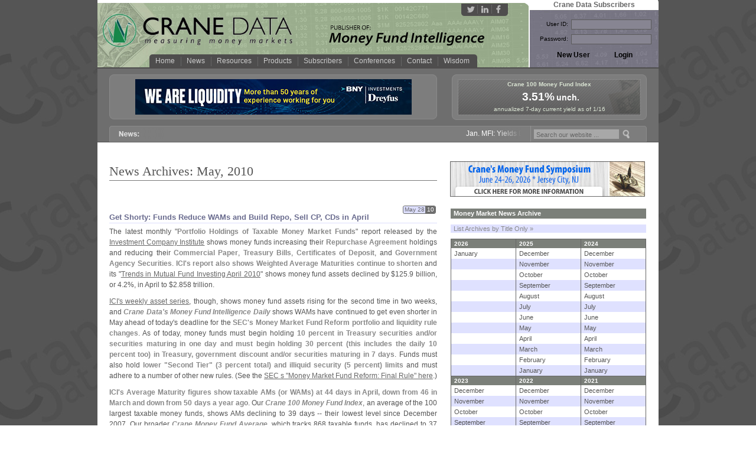

--- FILE ---
content_type: text/html; charset=utf-8
request_url: https://cranedata.com/archives/news/2010/5
body_size: 56818
content:
<!DOCTYPE html PUBLIC "-//W3C//DTD XHTML 1.1//EN" "http://www.w3.org/TR/xhtml11/DTD/xhtml11.dtd">
<html xmlns="http://www.w3.org/1999/xhtml">
<head>
  
    <!-- default meta definitions (block 'metas') for base.html template -->

    <meta http-equiv="X-UA-Compatible" content="IE=edge,chrome=1">
    <meta http-equiv="content-type" content="text/html; charset=iso-8859-2" />
    <meta name="author" content="ProjectKaitsch.com 2006" />
    <meta name="description" content="Crane Data brings you money market mutual fund news, information, intelligence and data." />
    <meta name="keywords" content="Crane Data Cranedata Money Market Mutual Fund News Info Intelligence Data Cash Rates" />
    <meta name="robots" content="index,follow" />
    <meta name="verify-v1" content="MTKgAmiCqb38AX9b0tPD3A+dYGcJJdrm21tMLHVhamk=" />
    <meta name="verify-v1" content="t+YJ6cewyfc9Qzu3Uq5m3PpTbSUa7WU5m9v5EbTxH8I=" />
    <meta name="google-site-verification" content="qNOHZCaTcUcu2A4qDKn4K0qolutrhyeIsqR-j-DriNE" />
    <meta name="viewport" content="width=device-width, initial-scale=1">


  

  
    <!-- stylesheet definitions: for inclusion in block "stylesheets" in base.html -->
    
    <link rel="stylesheet" type="text/css" href="/static/css/base_layout.css?v=4?version=1"/>
    <link rel="stylesheet" type="text/css" href="/static/css/base_layout_left.css?version=1"/>
    <link rel="stylesheet" type="text/css" href="/static/css/base_layout_right.css?version=1"/>
    <link rel="stylesheet" type="text/css" href="/static/css/text_classes.css?version=1"/>
    <link rel="stylesheet" type="text/css" href="/static/css/navigation.css?version=1?v=2"/>
    <link rel="stylesheet" type="text/css" href="/static/css/jquery.tooltip.css?version=1"/>

    <!--[if IE 6]>
    <link type="text/css" rel="stylesheet" href="/static/css/base_layout_ie.css?version=1"/>
    <link type="text/css" rel="stylesheet" href="/static/css/base_layout_left_ie.css?version=1"/>
    <link type="text/css" rel="stylesheet" href="/static/css/base_layout_right_ie.css?version=1"/>
    <link rel="stylesheet" type="text/css" href="/static/css/navigation_ie6.css?version=1"/>
    <script type="text/javascript" src="/static/hover.js"></script>
    <![endif]-->

    <!--[if IE 7]>
    <link type="text/css" rel="stylesheet" href="/static/css/base_layout_ie7.css?version=1"/>
    <link type="text/css" rel="stylesheet" href="/static/css/navigation_ie7.css?version=1"/>
    <link type="text/css" rel="stylesheet" href="/static/css/base_layout_right_ie7.css?version=1"/>
    <![endif]-->


<!-- favion -->
    <link rel="shortcut icon" href="/static/assets/favicon.ico?version=1" />

<!-- ticker css -->
    <link rel="stylesheet" type="text/css" href='/static/css/ticker.css?version=1'/>

<!-- Function to clear form field -->

    <script type="text/javascript" src="/static/base/vendor/jquery/js/jquery-1.4.4.min.js?version=1"></script>
    <script type="text/javascript" src="/static/base/vendor/jquery/js/jquery-ui-1.8.6.custom.min.js?version=1"></script>
    <link rel="stylesheet" type="text/css" href="/static/css/cranedata-theme/jquery-ui-1.8.6.custom.css?version=1"/>
    <script type="text/javascript" src="/static/base/vendor/jquery-plugins/qtip/js/jquery.qtip-1.0.0-rc3.min.js?version=1"></script>
    <script type="text/javascript" src="/static/base/vendor/jquery-plugins/cookie/js/jquery.cookie.js?version=1"></script>
    <meta name="viewport" content="width=device-width, initial-scale=1">
    <link rel="stylesheet" media="(max-width: 600px)" type="text/css" href='/static/css/base_mobile.css?version=1'>
    <style type="text/css">
      .mobile {
        display: none;
      }
    </style>
    <script type="text/javascript" src="/static/js/tooltip.js?version=1"></script>


    <script type="text/javascript">
    //<![CDATA[
        $.cookie("js_test_cookie", "welcome to Crane Data");
    //]]>
    </script>

    <script type="text/javascript">
    //<![CDATA[
    //usage info
    //
    // <input type".." id="theFieldID" value="Search our website..."onfocus="clearField('theFieldID',true/false,'Search our website...')"
    //
    // middle parameter:
    // true: field is only cleared if the current value==default
    // false: field is always cleared
    var selectedText;

    document.onmouseup = function () {
        if (document.getSelection) {
            selectedText = document.getSelection();
        } else if (document.selection && document.selection.createRange) {
            var range = document.selection.createRange();
            selectedText = range.text;
            }

    }


    function clearOnDrag(fieldId) {
        field=document.getElementById(fieldId);
        if (navigator.appName != 'Opera') // disable in Opera due to strange behavior
                if (selectedText != undefined && selectedText != '') //if we didn't select anything or reset the variable don't verwrite field.
                            {
                            field.value=selectedText;
                            selectedText=''; //flag-like usage
                            }



    }


    function clearField(fieldId, clearOnlyIfDefault, defaultValue) {
        field=document.getElementById(fieldId);
        if (clearOnlyIfDefault)
            {//clear the field only if the current value=default
                if (field.value==defaultValue)
                    {
                        field.value='';
                    }

            }
        else
            {//always clear the field
                field.value='';
            }

    }
    // -- mobile collapse button --
    $(document).ready(function() {
      // setup collapse/reveal of mfi news

      var btnSelectors = ["#mfi_news .btn-mfi", "#mfi_news .btn-xls"]
      var colSelectors = ['td:first-of-type', 'td:last-of-type']
      $(btnSelectors[0]).click(function(event) {
        var btn = $(event.target)
        var csel = [0, 1]
        toggleMfi(btn, csel)
      })
      $(btnSelectors[1]).click(function(event) {
        var btn = $(event.target)
        var csel = [1, 0]
        toggleMfi(btn, csel)
      })

      function toggleMfi(btn, csel) {
        var tbl = $("#mfi_news table.mfi_news")
        var col = tbl.find(colSelectors[csel[0]])
        var active = btn.hasClass('active')
        if (active) {
          btn.removeClass('active')
          tbl.removeClass('active')
          col.removeClass('active')
        } else {
          btn.addClass('active')
          tbl.addClass('active')
          col.addClass('active')
          var ucol = tbl.find(colSelectors[csel[1]])
          ucol.removeClass('active')
          var ubtn = $(btnSelectors[csel[1]])
          ubtn.removeClass('active')
        }
      }
      $("#subscribers .btn-login").click(function(event) {
        var btn = $(event.target)
        var form = $("#subscribers #short-login-form")
        if (form.hasClass("authenticated")) {
          var submit = $("input#logout")
          submit.click()
          return
        }
        if (form.hasClass("active")) {
          var submit = $("input#login")
          alert('here ' + $("input#id_username").val() + " " + $("input#id_password").val())
          submit.click()
          return
        } else {
          // var username = $("input#id_username")
          // username.focus()
        }
        form.toggleClass("active")
      })
    })
    //]]>
    </script>

   <!-- end stylesheets -->
  
    
    <link rel="stylesheet" type="text/css" href="/static/css/news.css?version=1"/>
    <!--[if IE 6]>
    <link rel="stylesheet" type="text/css" href="/static/css/archives_ie6.css?version=1"/>
    <![endif]-->


  
    <script type="text/javascript">
      (function(i,s,o,g,r,a,m){i['GoogleAnalyticsObject']=r;i[r]=i[r]||function(){
         (i[r].q=i[r].q||[]).push(arguments)},i[r].l=1*new Date();a=s.createElement(o),
           m=s.getElementsByTagName(o)[0];a.async=1;a.src=g;m.parentNode.insertBefore(a,m)
             })(window,document,'script','//www.google-analytics.com/analytics.js','ga');

        ga('create', 'UA-45587515-1', 'cranedata.com');
        ga('send', 'pageview');

    </script>
  

  <title>
     Crane Data Archives 
  </title>

</head>
<body>
<div id="wrapper">

  
      <div id="above_content">
        
          
               
               
               <!-- cd banner for inclusion in block "cd_banner" in base.html -->
  <!--
    <div id="slogan">--<span>Measuring money... faster, cheaper, cleaner</span></div>
  -->
    <div id="logo"><a class="logo" href="/"><img src="/static/assets/full_logo.png" alt="Crane Data logo"/></a>
          <div id="social">
              <a href="https://twitter.com/cranedata" target="_blank">
                  <img src="/static/images/icon-twitter.png" />
              </a>
              <a href="https://www.linkedin.com/in/pete-crane-a1822b2?trk=hp-identity-name" target="_blank">
                  <img src="/static/images/icon-linkedin.png" />
              </a>
              <a href="https://www.facebook.com/cranedata/" target="_blank" class="last-child">
                  <img src="/static/images/icon-facebook.png" />
              </a>
          </div>

          <div id="navigation">
            
              <div id="nav_wrapper">
              <ul id="nav" class="nav">
                <!-- navigation menus, for inclusion in block "navigation" in base.html -->

<!-- load filter for user types -->


  <li class="first"><a href="/">Home</a></li>
  <li id="news_menu"><a href="/news/">News</a>
      <div class="submenu">
          <div class="spacer"></div>
      <ul
      ><li><a href="/news/">News</a></li
      ><li><a href="/resources/link-of-the-day/">Link of the Day</a></li
      ><li><a href="/news/press/">Press</a></li
      ><li class="last"><a href="/news/people/">People</a></li
      ></ul>
      </div>
   </li>
  <li id="resources_menu"><a href="/resources/">Resources</a>
      <div class="submenu">
      <ul
      ><li><a href="/resources/resources/">Resources</a></li
      ><li><a href="/resources/basics/">Basics</a></li
      ><li><a href="/resources/browse-funds/">Browse Funds</a></li
      ><li class="last"><a href="/resources/link-of-the-day/">Link of the Day</a></li
      ></ul>
      </div>
   </li>
   <li id="products_menu"><a href="/products/">Products</a>
      <div class="submenu">
      <ul>
        <li><a href="/products/overview/">Overview</a></li>
        <li><a href="/products/money-fund-intelligence/">Money Fund Intelligence</a></li>
        <li><a href="/products/money-fund-intelligence-xls/">Money Fund Intelligence XLS</a></li>
        <li><a href="/products/money-fund-wisdom/">Money Fund Wisdom</a></li>
        <li><a href="http://moneyfundsymposium.com">Money Fund Symposium</a></li>
        <li><a href="http://moneyfunduniversity.com">Money Fund University</a></li>
        <li class="last"><a href="/products/overview/#additional_services">Additional Services</a></li>
      </ul>
      </div>
   </li>
   
   <li id="subscribers_menu"><a href="/subscribers/sign-up/">Subscribers</a>
      <div class="submenu">
      <ul>
          <li><a href="/subscribers/sign-up/">New&nbsp;Sign&nbsp;Up</a></li>
          <li class="last"><a href="/subscribers/content/">Content</a></li>
      </ul>
      </div>
    </li>
   
      <li id="conferences_menu"><a href="#">Conferences</a>
      <div class="submenu">
      <ul>
        <li><a href="https://www.cranesmfsymposium.com/">Money Fund Symposium</a></li>
        <li><a href="https://www.cranesmfuniversity.com/">Money Fund University</a></li>
        <li><a href="https://www.craneeurosymposium.com/">European Money Fund Symposium</a></li>
        <li><a href="https://www.cranesbfsymposium.com/">Bond Fund Symposium</a></li>
        <li class="last"><a href="/subscribers/webinars/">Webinars</a></li>
      </ul>
      </div>
   </li>
   <li><a href="/contact/">Contact</a></li>
   <li id="wisdom_menu"  class="last" >


        <a href="https://k8.cranedata.com/wisdom">Wisdom</a>
        <div class="submenu">
            <ul>
                <li><a href="https://k8.cranedata.com/wisdom">Wisdom</a></li>
            </ul>
        </div>
   </li>
    
      
      
   

                 
              </ul>
              </div>
             <!-- navigation -->
          </div>


      </div>
      <div id="right_crane_ad"><a
              href="/products/money-fund-intelligence/">
              <img src="/static/assets/mfi_publisher.png" 
                   alt="Publisher of Moeny Fund Intelligence"/></a></div>
    <!--<div id="right_crane_ad"><a href="http://www.moneyfundsymposium.com" target="_blank"><img src="/static/images/producer_of_symposium.png" alt="Producer of Money Fund Symposium"/></a></div>-->
    
      <div id="subscribers">
        <div id="header">Crane Data Subscribers</div>
        <div id="form">
             <!-- logon form rendered as a subview -->
             <!-- base_login.html  template to render login form -->
<div id="short-login-form" class="">
  
      <div class="mobile">
        <button class="btn-collapse btn-login">Login</button>
      </div>
      <form  action="" method="post" >
         <div style='display:none'><input type='hidden' name='csrfmiddlewaretoken' value='1d27f169183c71a075b00401b9d70986' /></div>
        <fieldset id="inputs">
              <label for="id_username">User ID:</label>
              <input type="text" id="id_username" name="username"/>
              <label for="id_password">Password:</label>
              <input type="password" id="id_password" name="password" />
        </fieldset>
        <fieldset id="login-controls">
          
            <input type="hidden" name="next" value="/archives/news/2010/5" />
          
          <input type="submit" name="login" value="Login"  id="login"/>
          <input type="submit" name="signup" value="New User"  id="signup"/>

        </fieldset>
      </form>

      
  
</div>

<script type="text/javascript">
sfFocus = function() {
    var sfEls = document.getElementsByTagName("input");
    for (var i=0; i<sfEls.length; i++) {
        sfEls[i].onfocus=function() {
                this.className+=" sffocus";
        }
        sfEls[i].onblur=function() {
                this.className=this.className.replace(new RegExp(" sffocus\\b"), "");
        }
    }}
sfFocus();
</script>

       </div>
      </div>
    

           <!-- cd_banner -->
          
           
            
          <div id="ad_cd_wrapper">        
            <div id="ad_wrapper">
              
                <!-- default_ad.html -->

<div id="ad" ><div id="flashcontent" style="z-index: 1;">

        <script type="text/javascript" src="/static/swfobject.js"></script>


    <a href="https://www.dreyfus.com" target="_blank">
        <img src="/static/images/dreyfus-crane-data-digital-ad-468x60.jpg?v=2" srcset="/static/images/dreyfus-crane-data-digital-ad-468x60-2x.jpg?v=2 2x" alt="Dreyfus"/>
    </a>

</div></div>

                      
            </div>
          
          
          <div id="cd_index_wrapper">            
             
                  <!-- base_crane100.html -->


      <div id="crane_index">
          <span id="cd_index_title">Crane 100 Money Fund Index</span>
          <div id="index">
            
            

              <span class="big">3.51%</span> <span class="small">unch.</span>
            
          </div>
          <span id="cd_index_footer">
            annualized 7-day current yield as of  1/16 
          </span>
          <div id="cd_index_link_wrapper"><a id="cd_index_link" href="/subscribers/content/"></a></div>
      </div>

                    
           </div>
           </div>
           
              
            <div id="newsbar_search_wrapper"> <!-- news ticker and search form container-->
      	    
                

<div id="newsbar">
   <div id="news_ticker">
      <div class="ticker-edge edge-left"></div>
      <div class="ticker-edge edge-right"></div>
      <div class="ticker-wrap">
         <div class="ticker">
            
              <div class="ticker__item">
                 <a href='https://cranedata.com/archives/all-articles/11162/'
                     >
                   Jan. MFI: Yields Drop to 3.​6%; ICI Worldwide; Top Money Funds of 2025
                  </a>
               </div>
            
              <div class="ticker__item">
                 <a href='https://www.cranesmfsymposium.com/'
                     >
                   Money Fund Symposium, June 24-26, Jersey City. See You There!
                  </a>
               </div>
            
              <div class="ticker__item">
                 <a href='https://www.cranesbfsymposium.com/'
                     >
                   Register Soon for Bond Fund Symposium, Boston, March 19-20
                  </a>
               </div>
            
         </div>
      </div>
   </div>
</div>

      	    
      	    
                <!-- base_newsbar_area_search.html -->



<div id="search_area">
                    <form id="search_form" action="/search/" method="post">
                        <div style='display:none'><input type='hidden' name='csrfmiddlewaretoken' value='1d27f169183c71a075b00401b9d70986' /></div>
                        <fieldset>                
                            <span><input type="text" id="search_phrase" name="search-query" value="Search our website ..." onmousedown="clearField('search_phrase',true,'Search our website ...')" onmousemove="clearOnDrag('search_phrase');"/></span>
                            <input type="hidden" name="submit-search" value="Search" />
                            <input type="submit" id="search_button" name="search_button" value="Search" />
                        </fieldset>
                    </form>
</div>

<!-- end base_newsbar_area_search.html -->

            
      	    
      	    </div> <!-- end news ticker and search form container-->
            

            
            
            
            
           <!-- end below_navigation -->
        <!-- end upper_wrapper -->
      </div>

      
        <div id="middle_preamble" >
         
        </div>
        <div id="content_left_side" class="clearfix">
          
            <!-- left side of middle -->
            
            
            
  <h1> News Archives: May, 2010 </h1>
  <div id="archives">
      
  
    




     <a name="item-2874">&#8203;</a> 
    


    

    

    




    
    <div class="news_header_wrapper">
      <h2 class="news_header">
          
          <a  class="header-link-to-fulltext"
              href="/archives/all-articles/2874/"
              >
        
          Get Shorty: Funds Reduce WAMs and Build Repo, Sell CP, CDs in April
        
          </a>
        
        
      </h2>
      
      
      
      <div class="news_date_full">
          <span class="date_month_day">May 28</span>            <span class="date_year">10</span>
      </div>
      
      </div>
    

    
      
    
    
      <p> 
           
              <p>The latest monthly &quot;<span class="bold">Portfolio Holdings of Taxable Money Market Funds</span>&quot; report released by the <span class="institution"><a class="websnapr" href="http://www.ici.org">Investment Company Institute</a></span> shows money funds increasing their <span class="bold">Repurchase Agreement</span> holdings and reducing their <span class="bold">Commercial Paper</span>, <span class="bold">Treasury Bills</span>, <span class="bold">Certificates of Deposit</span>, and <span class="bold">Government Agency Securities</span>. <span class="bold">ICI'<span class="word_wrap">&#8203;</span>s report also shows Weighted Average Maturities continue to shorten</span> and its &quot;<span class="institution"><a class="websnapr" href="http://www.ici.org/research/stats/trends/trends_04_10">Trends in Mutual Fund Investing April 2010</a></span>&quot; shows money fund assets declined by $<span class="word_wrap">&#8203;</span>125.<span class="word_wrap">&#8203;</span>9 billion, or 4.<span class="word_wrap">&#8203;</span>2%, in April to $<span class="word_wrap">&#8203;</span>2.<span class="word_wrap">&#8203;</span>858 trillion.<p><span class="institution"><a class="websnapr" href="http://www.ici.org/research/stats/mmf/mm_05_27_10">ICI'<span class="word_wrap">&#8203;</span>s weekly asset series</a></span>, though, shows money fund assets rising for the second time in two weeks, and <span class="crane_product">Crane Data'<span class="word_wrap">&#8203;</span>s Money Fund Intelligence Daily</span> shows WAMs have continued to get even shorter in May ahead of today'<span class="word_wrap">&#8203;</span>s deadline for the <span class="bold">SEC'<span class="word_wrap">&#8203;</span>s Money Market Fund Reform portfolio and liquidity rule changes</span>. As of today, money funds must begin holding <span class="bold">10 percent in Treasury securities and/<span class="word_wrap">&#8203;</span>or securities maturing in one day and must begin holding 30 percent (<span class="word_wrap">&#8203;</span>this includes the daily 10 percent too) in Treasury, government discount and/<span class="word_wrap">&#8203;</span>or securities maturing in 7 days</span>. Funds must also hold <span class="bold">lower &quot;<span class="word_wrap">&#8203;</span>Second Tier&quot; (<span class="word_wrap">&#8203;</span>3 percent total) and illiquid security (<span class="word_wrap">&#8203;</span>5 percent) limits</span> and must adhere to a number of other new rules. (<span class="word_wrap">&#8203;</span>See the <span class="institution"><a class="websnapr" href="http://www.sec.gov/rules/final/2010/ic-29132fr.pdf">SEC
s &quot;<span class="word_wrap">&#8203;</span>Money Market Fund Reform: Final Rule&quot; here</a></span>.)<p><span class="bold">ICI'<span class="word_wrap">&#8203;</span>s Average Maturity figures show taxable AMs (<span class="word_wrap">&#8203;</span>or WAMs) at 44 days in April, down from 46 in March and down from 50 days a year ago</span>. Our <span class="crane_product">Crane 100 Money Fund Index</span>, an average of the 100 largest taxable money funds, shows AMs declining to 39 days -- their lowest level since December 2007. Our broader <span class="crane_product">Crane Money Fund Average</span>, which tracks 868 taxable funds, has declined to 37 days from a peak of 49 days in October 2009. <span class="bold">Though the SEC'<span class="word_wrap">&#8203;</span>s new WAM and WAL (<span class="word_wrap">&#8203;</span>weighted average life) rules don'<span class="word_wrap">&#8203;</span>t go into effect until the end of June, the new liquidity mandates, coupled with higher rates and European troubles, have clearly caused funds to shorten their leashes</span>. (<span class="word_wrap">&#8203;</span>Our <span class="crane_product">MFI XLS</span> product shows the <span class="bold">percent of securities maturing in 7 days</span> for funds averaging 42 percent for all taxable funds and 39 for our Crane 100.)</p>
<p><span class="bold">Money funds also continued to add Repo ahead of the dawn of the new 10% daily liquidity and 30% weekly liquidity requirements</span>. ICI'<span class="word_wrap">&#8203;</span>s monthly stats (<span class="word_wrap">&#8203;</span>available to subscribers only) show <span class="bold">taxable money fund repo holdings rising to $<span class="word_wrap">&#8203;</span>470.<span class="word_wrap">&#8203;</span>0 billion, or 18.<span class="word_wrap">&#8203;</span>8%</span>, of assets. <span class="bold">Funds still hold more CDs, though this segment shrunk by $<span class="word_wrap">&#8203;</span>34.<span class="word_wrap">&#8203;</span>4 billion in April to $<span class="word_wrap">&#8203;</span>572.<span class="word_wrap">&#8203;</span>9 billion, or 22.<span class="word_wrap">&#8203;</span>5% of assets</span>. (<span class="word_wrap">&#8203;</span>We'<span class="word_wrap">&#8203;</span>ve estimated that Europe-<span class="word_wrap">&#8203;</span>affiliated CDs represent about half of this total, though that number has likely decreased of late.) <span class="bold">Money funds also reduced CP by $<span class="word_wrap">&#8203;</span>47.<span class="word_wrap">&#8203;</span>2 billion to $<span class="word_wrap">&#8203;</span>410.<span class="word_wrap">&#8203;</span>3 billion (<span class="word_wrap">&#8203;</span>16.<span class="word_wrap">&#8203;</span>4%), reduced Treasuries by $<span class="word_wrap">&#8203;</span>36.<span class="word_wrap">&#8203;</span>7 billion to $<span class="word_wrap">&#8203;</span>345.<span class="word_wrap">&#8203;</span>9 billion (<span class="word_wrap">&#8203;</span>13.<span class="word_wrap">&#8203;</span>8%), and reduced Government Agencies by $<span class="word_wrap">&#8203;</span>29.<span class="word_wrap">&#8203;</span>0 billion to $<span class="word_wrap">&#8203;</span>445.<span class="word_wrap">&#8203;</span>8 billion (<span class="word_wrap">&#8203;</span>17.<span class="word_wrap">&#8203;</span>8%)</span>.</p>
<p><span class="bold">Though assets have fallen sharply year-<span class="word_wrap">&#8203;</span>to-<span class="word_wrap">&#8203;</span>date, down by $<span class="word_wrap">&#8203;</span>444 billion, or 13.<span class="word_wrap">&#8203;</span>5% through Wednesday, the European correction appears to have temporarily stauched the outflows from cash</span>. <span class="institution"><a class="websnapr" href="http://www.ici.org/research/stats/mmf/mm_05_27_10">Their latest weekly report</a></span> says, &quot;<span class="bold">Total money market mutual fund assets increased by $<span class="word_wrap">&#8203;</span>4.<span class="word_wrap">&#8203;</span>92 billion to $<span class="word_wrap">&#8203;</span>2.<span class="word_wrap">&#8203;</span>849 trillion for the week ended Wednesday, May 26, the Investment Company Institute reported today</span>. Taxable government funds increased by $<span class="word_wrap">&#8203;</span>4.<span class="word_wrap">&#8203;</span>45 billion, taxable non-<span class="word_wrap">&#8203;</span>government funds increased by $<span class="word_wrap">&#8203;</span>2.<span class="word_wrap">&#8203;</span>84 billion, and tax-<span class="word_wrap">&#8203;</span>exempt funds decreased by $<span class="word_wrap">&#8203;</span>2.<span class="word_wrap">&#8203;</span>37 billion.&quot;
           
           
          
      </p>

      
      
      

    

    
    




     <a name="item-2872">&#8203;</a> 
    


    

    

    




    
    <div class="news_header_wrapper">
      <h2 class="news_header">
          
          <a  class="header-link-to-fulltext"
              href="/archives/all-articles/2872/"
              >
        
          Crane Reviews State of Money Funds, Regulations and Outlook
        
          </a>
        
        
      </h2>
      
      
      
      <div class="news_date_full">
          <span class="date_month_day">May 27</span>            <span class="date_year">10</span>
      </div>
      
      </div>
    

    
      
    
    
      <p> 
           
              <p>Recently, <span class="crane_product">Crane Data LLC</span> Founder and President <span class="person">Peter Crane</span> has given several talks on the state of money funds. Most recently, Crane presented an <span class="institution"><a class="websnapr" href="http://www.afponline.org/pub/store/vesarchive.html">AFP Webinar</a></span> entitled, &quot;<span class="bold">Money Market Mutual Funds: Reviewing the New Regulations &amp; Discussing the Outlook for Future Changes</span>.&quot; We quote some of Crane'<span class="word_wrap">&#8203;</span>s recent comments below. (<span class="institution"><a class="websnapr" href="mailto:kbarbosa&#37;&#52;&#48;cranedata&#46;us">Let us know</a></span> if you'<span class="word_wrap">&#8203;</span>d like to see Crane'<span class="word_wrap">&#8203;</span>s most recent Powerpoint slides, a presentation to the <span class="institution"><a class="websnapr" href="http://www.cpiwg.org">Commercial Paper Issuer'<span class="word_wrap">&#8203;</span>s Working Group</a></span> entitled, &quot;<span class="bold">The Money Market Mutual Fund Industry: Reviewing Regulations, Rates &amp; Asset Flows</span>.&quot;)<p>Last week, Crane said, &quot;<span class="bold">Paraphrasing Will Rogers, '<span class="word_wrap">&#8203;</span>Money funds are for investors that want return of capital instead of return on capital</span>.' Of course, in the zero rate environment today, that'<span class="word_wrap">&#8203;</span>s never been more true. I also like to call money market mutual funds the <span class="bold">FedEx of asset classes, when it absolutely positively has to be there overnight</span>.&quot;</p>
<p>On their history, Crane explained, &quot;<span class="bold">Throughout the 70'<span class="word_wrap">&#8203;</span>s they were really still being born. You had oil price shocks, and rates towards 20% in 1981-<span class="word_wrap">&#8203;</span>82, that really kicked things off. You see spectacular growth in the 80'<span class="word_wrap">&#8203;</span>s and in the 90'<span class="word_wrap">&#8203;</span>s, then the magnificent spike-<span class="word_wrap">&#8203;</span>up and decline in the '<span class="word_wrap">&#8203;</span>00'<span class="word_wrap">&#8203;</span>s. `<span class="word_wrap">&#8203;</span>In the '<span class="word_wrap">&#8203;</span>80'<span class="word_wrap">&#8203;</span>s it was the growth of mutual funds over all, the 90'<span class="word_wrap">&#8203;</span>s was the dawn of the institutional money fund</span>.... About 15 years ago retail money funds made up 2/<span class="word_wrap">&#8203;</span>3 of assets; today it'<span class="word_wrap">&#8203;</span>s the opposite.... You had corporate outsourcing and falling rates driving a lot of the cash into money market mutual funds. <span class="bold">The two dominant themes throughout the history of money funds have really been their synergy with mutual funds overall, and the growth of mutual funds and pooled investments, and then also their rivalry with bank deposits</span>.&quot;</p>
<p>On asset flows, Crane said, &quot;<span class="word_wrap">&#8203;</span>I often get asked, '<span class="word_wrap">&#8203;</span>Where is the money going?' <span class="bold">When you look at the $<span class="word_wrap">&#8203;</span>1 trillion hole in money funds assets we'<span class="word_wrap">&#8203;</span>ve seen over the past 14, 15 months, you'<span class="word_wrap">&#8203;</span>ll see that bank MMDAs are up over $<span class="word_wrap">&#8203;</span>600 billion. So it almost mirrors the move. Although it'<span class="word_wrap">&#8203;</span>s tough tracking dollars, that big bank build up is `<span class="word_wrap">&#8203;</span>partially, or primarily the result of the TAG program, the unlimited non-<span class="word_wrap">&#8203;</span>interest bearing FDIC insurance</span>. We'<span class="word_wrap">&#8203;</span>ve also seen a <span class="bold">lot of brokerage sweep and FDIC insurance amalgamators</span>.... [<span class="word_wrap">&#8203;</span>T]<span class="word_wrap">&#8203;</span>hat explains a lot of that big build up, and of course the FDIC insurance has been a major selling point.&quot;</p>
<p>Regarding the <span class="bold">Current State of Money Market Funds</span>, Crane commented, &quot;<span class="bold">Money funds currently total $<span class="word_wrap">&#8203;</span>2.<span class="word_wrap">&#8203;</span>85 trillion, pushing towards $<span class="word_wrap">&#8203;</span>2.<span class="word_wrap">&#8203;</span>8T</span>.... [<span class="word_wrap">&#8203;</span>J]<span class="word_wrap">&#8203;</span>ust to put money fund asset totals in perspective, $<span class="word_wrap">&#8203;</span>2.<span class="word_wrap">&#8203;</span>85 trillion is the level we were at in September 2007, which is when I, and some others, will date the start of the '<span class="word_wrap">&#8203;</span>Subprime Liquidity Crisis'.... It'<span class="word_wrap">&#8203;</span>s amazing that money funds, throughout 2/<span class="word_wrap">&#8203;</span>3 of the crisis really were gaining assets. Of course, the Fed was cutting rates.&quot;</p>
<p>Finally, Crane said funds also have, &quot;<span class="word_wrap">&#8203;</span>Over 30 million share holders, or about 31, 32 million. But those numbers keep ticking down.... It represents a very broad swath of America. There are several million institutional accounts. <span class="bold">I like to say, as a well-<span class="word_wrap">&#8203;</span>known proponent of the money fund business, it'<span class="word_wrap">&#8203;</span>s a very powerful lobbying group, perhaps the powerful out there -- people with money</span>.&quot;</p>

           
           
          
      </p>

      
      
      

    

    
    




     <a name="item-2870">&#8203;</a> 
    


    

    

    




    
    <div class="news_header_wrapper">
      <h2 class="news_header">
          
          <a  class="header-link-to-fulltext"
              href="/archives/all-articles/2870/"
              >
        
          SEC Posts Staff Responses to Questions About Money Mkt Fund Reform
        
          </a>
        
        
      </h2>
      
      
      
      <div class="news_date_full">
          <span class="date_month_day">May 26</span>            <span class="date_year">10</span>
      </div>
      
      </div>
    

    
      
    
    
      <p> 
           
              <p>The <span class="institution"><a class="websnapr" href="http://www.sec.gov">Securities &amp; Exchange Commission</a></span> posted a document late yesterday entitled, &quot;<span class="institution"><a class="websnapr" href="http://www.sec.gov/divisions/investment/guidance/mmfreform-imqa.htm">Staff Responses to Questions About Money Market Fund Reform</a></span>,&quot; which <span class="bold">answers a number of questions related to liquidity, stress testing, NRSROs, and Form N-<span class="word_wrap">&#8203;</span>MFP</span>, among other things. The document says, &quot;<span class="bold">The staff of the Division of Investment Management has prepared the following responses to questions related to rule 2a-<span class="word_wrap">&#8203;</span>7, the '<span class="word_wrap">&#8203;</span>money market fund rule' under the Investment Company Act of 1940, and other rules applicable to money market funds in light of the amendments recently approved by the Securities and Exchange Commission and expects to update this document from time to time to include responses to additional questions</span>.&quot;<p>The intro adds, &quot;<span class="word_wrap">&#8203;</span>These responses represent the views of the staff of the Division of Investment Management. They are not a rule, regulation, or statement of the Commission, and the Commission has neither approved nor disapproved this information. The adopting release for the money market fund reforms (<span class="word_wrap">&#8203;</span>dated February 23, 2010, the '<span class="word_wrap">&#8203;</span>Adopting Release') can be found at: <span class="institution"><a class="websnapr" href="http://www.sec.gov/rules/final/2010/ic-29132.pdf">http://<span class="word_wrap">&#8203;</span>www.<span class="word_wrap">&#8203;</span>sec.<span class="word_wrap">&#8203;</span>gov/<span class="word_wrap">&#8203;</span>rules/<span class="word_wrap">&#8203;</span>final/<span class="word_wrap">&#8203;</span>2010/<span class="word_wrap">&#8203;</span>ic-<span class="word_wrap">&#8203;</span>29132.<span class="word_wrap">&#8203;</span>pdf</a></span>. Responses to questions on rule 30b1-<span class="word_wrap">&#8203;</span>7 and Form N-<span class="word_wrap">&#8203;</span>MFP will be included in a separate document that will be accessible through a hyperlink when available.&quot;<p>The first question asks, &quot;<span class="word_wrap">&#8203;</span>Is a money market fund required to dispose of securities owned or terminate repurchase agreements entered into as of the time of adoption of the Amendments (<span class="word_wrap">&#8203;</span>February 23, 2010) in order to meet the new maximum WAM and WAL limits by June 30, 2010?&quot; The document answers, &quot;<span class="bold">A money market fund must be in compliance with the WAM limit of 60 days and the WAL limit of 120 days by June 30, 2010</span>. Funds may use alternative portfolio strategies in order to comply with these requirements, including the acquisition of securities with shorter maturities to offset securities with longer maturities held at the time the rule was adopted or, if necessary, disposal of those portfolio securities.&quot;</p>
<p>It also says about the new <span class="bold">Liquidity</span> provisions, &quot;<span class="bold">Section II.<span class="word_wrap">&#8203;</span>C.<span class="word_wrap">&#8203;</span>3 of the Adopting Release explains that Daily Liquid Assets and Weekly Liquid Assets include '<span class="word_wrap">&#8203;</span>only cash and securities that can readily be converted to cash.'</span> The maturity shortening provisions of paragraphs (<span class="word_wrap">&#8203;</span>d)(<span class="word_wrap">&#8203;</span>1) through (<span class="word_wrap">&#8203;</span>d)(<span class="word_wrap">&#8203;</span>8) are not always consistent with this requirement and therefore should not be relied upon in interpreting those definitions. The term '<span class="word_wrap">&#8203;</span>mature' in these definitions should be understood to mean only the date on which the principal amount must unconditionally be paid, or in the case of a security called for redemption, the date on which the redemption payment must be made.&quot;</p>
<p>Regarding &quot;<span class="bold">Stress Testing</span>,&quot; the SEC says, &quot;<span class="bold">We would not object if an investment adviser of a U.<span class="word_wrap">&#8203;</span>S. Treasury money market fund refrained from stress testing for downgrades or defaults if the board makes a determination that these types of stress events are not relevant for the particular fund</span>.&quot; They are also asked, &quot;[<span class="word_wrap">&#8203;</span>M]<span class="word_wrap">&#8203;</span>ust a money market fund stress test its portfolio for the risk of breaking the buck on the upside?&quot; The SEC says, &quot;<span class="word_wrap">&#8203;</span>No.&quot;</p>
<p>The Q&amp;<span class="word_wrap">&#8203;</span>A adds, &quot;<span class="bold">[<span class="word_wrap">&#8203;</span>T]<span class="word_wrap">&#8203;</span>he rule requires the board of directors to receive a report on all periodic testing performed</span>. The Division believes that a single report presenting data from each of the monthly stress tests conducted between meetings would satisfy the rule. We encourage reports to present results (<span class="word_wrap">&#8203;</span>including results previously reported to the directors) in a manner that would facilitate directors' observation of trends in stress testing results.&quot;</p>
<p>It also says, &quot;<span class="word_wrap">&#8203;</span>The Adopting Release states that a money market fund should incorporate <span class="bold">'<span class="word_wrap">&#8203;</span>know your customer'</span> evaluations in its stress testing procedures. <span class="bold">How could money market funds incorporate these evaluations in their stress tests?</span> It answers, &quot;<span class="bold">A money market fund should incorporate an evaluation of the liquidity needs of its shareholder base into its stress testing procedures</span>. For example, testing of the fund'<span class="word_wrap">&#8203;</span>s ability to maintain a stable net asset value per share based upon specified hypothetical events should account for the fund'<span class="word_wrap">&#8203;</span>s anticipated redemption activity for the relevant period. In addition, the investment adviser'<span class="word_wrap">&#8203;</span>s assessment of the fund'<span class="word_wrap">&#8203;</span>s ability to withstand the events (<span class="word_wrap">&#8203;</span>and concurrent occurrences of those events) that are reasonably likely to occur within the following year should be based, in part, on the redemption activity that the investment adviser believes is reasonably likely to occur in the following year.&quot;</p>
<p>The Q&amp;<span class="word_wrap">&#8203;</span>A says funds do not need to designate NRSROs (<span class="word_wrap">&#8203;</span>ratings agencies) if it only invests in government securities, and says, &quot;<span class="bold">The board of directors of a money market fund does not have to designate four NRSROs for every type of security held by the fund (<span class="word_wrap">&#8203;</span>or one NRSRO for every type of security held by the fund, given that a fund may hold Unrated Securities)</span>. As long as a Designated NRSRO rates at least one type or class of securities in which the fund invests, the Designated NRSRO will count toward the required four.&quot;</p>
<p>Finally, the document says, &quot;<span class="bold">Form N-<span class="word_wrap">&#8203;</span>MFP filings must first be made no later than December 7, 2010 for the period ending November 30, 2010, and will first be made publicly available on the SEC website on January 31, 2011</span>. How should funds comply with the requirement to provide the required link during the initial start-<span class="word_wrap">&#8203;</span>up period? A: <span class="bold">Funds should provide the link beginning with the monthly website posting for the month ending November 30, 2010, which will be available on the SEC website on January 31, 2011</span>.&quot;</p>

           
           
          
      </p>

      
      
      

    

    
    




     <a name="item-2868">&#8203;</a> 
    


    

    

    




    
    <div class="news_header_wrapper">
      <h2 class="news_header">
          
          <a  class="header-link-to-fulltext"
              href="/archives/all-articles/2868/"
              >
        
          More Plaze: A Brief History of Money Market Funds and Regulation
        
          </a>
        
        
      </h2>
      
      
      
      <div class="news_date_full">
          <span class="date_month_day">May 25</span>            <span class="date_year">10</span>
      </div>
      
      </div>
    

    
      
    
    
      <p> 
           
              <p>As we mentioned last week, <span class="person">Robert Plaze</span>, Associate Director for Regulation of the Division of Investment Management of the <span class="institution"><a class="websnapr" href="http://www.sec.gov">U.<span class="word_wrap">&#8203;</span>S. Securities and Exchange Commission</a></span> recently presented to the <span class="institution"><a class="websnapr" href="http://www.sec.gov/spotlight/investoradvisorycommittee.shtml">SEC'<span class="word_wrap">&#8203;</span>s Investor Advisory Committee</a></span> on <span class="bold">the history and current state of money market funds, regulations, and the concept of the floating NAV</span>. (<span class="institution"><a class="websnapr" href="http://www.sec.gov/news/otherwebcasts/2010/iacmeeting051710.shtml">See the full Webcast here, click &quot;<span class="word_wrap">&#8203;</span>Afternoon&quot;</a></span> and see our previous <span class="crane_product">Crane Data News</span> piece, <span class="institution"><a class="websnapr" href="http://www.cranedata.com/archives/all-articles/2861/">&quot;<span class="word_wrap">&#8203;</span>Floating NAV Won'<span class="word_wrap">&#8203;</span>t Solve Problems Says SEC'<span class="word_wrap">&#8203;</span>s Plaze to Committee&quot;</a></span>.) The archived webcast should be required viewing for students of money market funds, but we excerpt more of Plaze'<span class="word_wrap">&#8203;</span>s comments below. (<span class="institution"><a class="websnapr" href="mailto:info&#37;&#52;&#48;cranedata&#46;us">Email Crane Data</a></span> to request our transcript.)<p>Plaze told the Committee, &quot;<span class="word_wrap">&#8203;</span>I thought I might get some basics first of why this is an issue, of why this is important issue. <span class="bold">A money market fund is just another form of mutual fund, subject to all the regulations and laws of mutual funds are plus some</span>. That plus is called <span class="bold">Rule 2a-<span class="word_wrap">&#8203;</span>7</span> which is alluded to, I see, in a resolution which you might have heard, or read about in articles on front pages of papers where you would never have seen those words [<span class="word_wrap">&#8203;</span>a couple of] years ago. <span class="bold">Money market funds invest in short term, dollar denominated securities and typically purchase them at discount</span>. They accrue income each day typically in small amounts.&quot;</p>
<p>He continued, &quot;<span class="bold">The Investment Company Act requires funds to calculate their net asset value daily by taking the value of all of the securities they hold, subtracting the liabilities, and dividing by the number of securities share outstanding</span>. The question is what is the value of those securities? IN most cases, a mutual fund'<span class="word_wrap">&#8203;</span>s net asset value will change daily with the value of the underlying securities, just like a stock.... <span class="bold">A money market funds' portfolio will change in value on a day to day basis principally based upon changes in interest rates, and if there are any credit events that affect the value of the securities held by the money market funds</span>.&quot;</p>
<p>Plaze explained, &quot;<span class="bold">Because the funds hold securities with very high quality and short term, that change in value is much smaller than, let'<span class="word_wrap">&#8203;</span>s say, a longer term bond fund</span>. But nonetheless, without Rule 2a-<span class="word_wrap">&#8203;</span>7, there would be small changes, maybe not daily but periodically, in a money market fund portfolio.... In order to avoid that from happening, Rule 2a-<span class="word_wrap">&#8203;</span>7 allows money market funds to use something called the <span class="bold">amortized cost value evaluation</span>, which means a fund can <span class="bold">indulge in the presumption that the portion of the discount that accrues daily throughout the life of the fund accrues on a straight line basis</span>. <span class="bold">In other words, it allows the fund to maintain its stable net asset value at essentially par at a dollar at all times</span>.&quot;</p>
<p>He added, &quot;<span class="bold">To prevent the amortized cost value of the share, of the dollar, from getting out of '<span class="word_wrap">&#8203;</span>whack' with the true value of the portfolio securities, money market fund managers are required to do something called '<span class="word_wrap">&#8203;</span>shadow price' the portfolio</span>. This means they actually go into the market to get '<span class="word_wrap">&#8203;</span>bids' on the portfolio securities and compare them to the amortized cost. If the deviation, when you add up all of the securities of the portfolio, is less than 1/<span class="word_wrap">&#8203;</span>2 of 1 percent, which is half a penny on a dollar money market fund, the fund managers are obligated to re-<span class="word_wrap">&#8203;</span>price the portfolio'<span class="word_wrap">&#8203;</span>s securities, which in commerce parlance is called '<span class="bold">breaking a buck</span>'. That is what happened in September 2008 with the Reserve Fund, not so much because of the change interest rates, but because they had a valuation event.&quot;</p>
<p>Plaze explained, &quot;<span class="word_wrap">&#8203;</span>The fund held a 785 million dollar position in Lehman Brothers, which went bankrupt the previous day and essentially became nearly worthless.... Only about a dozen funds actually held Lehman Brothers at the time, most of the money market funds had stopped, rolled off Lehman Brother years before. <span class="bold">The idea of a money market fund is, because you have short term positions, if a particular credit is weakening then a money market fund can roll out of that credit in an orderly way</span>. That is the way for 30 and more years money market funds have remained fairly stable. Most high quality commercial paper issuers don'<span class="word_wrap">&#8203;</span>t go '<span class="word_wrap">&#8203;</span>belly up' every night.&quot;</p>
<p>Finally, he said, &quot;<span class="bold">The other way money market fund have been able to maintain a dollar for over thirty years ago is when an event did occur, most of them that occurred were isolated credit events</span>.... Funds were able to maintain a stable net asset value by drawing on capital of sponsor of the money market funds. When you had, in Orange County for example, when it lost the ability to repay, went essentially bankrupt. It had issued paper that was held by a number of municipal funds that was unable to pay on a timely way. Those funds would'<span class="word_wrap">&#8203;</span>ve broken the dollar but for the fact that ... they had affiliates that went in and bought out the paper from the money market fund at par.... In most cases, the affiliates recouped those losses over time because Orange County did end up paying on that money.&quot;</p>

           
           
          
      </p>

      
      
      

    

    
    




     <a name="item-2867">&#8203;</a> 
    


    

    

    




    
    <div class="news_header_wrapper">
      <h2 class="news_header">
          
          <a  class="header-link-to-fulltext"
              href="/archives/all-articles/2867/"
              >
        
          SnP Study Shows Short-<span class="word_wrap">&#8203;</span>Term Defaults Rare, Even After 2008-<span class="word_wrap">&#8203;</span>2009
        
          </a>
        
        
      </h2>
      
      
      
      <div class="news_date_full">
          <span class="date_month_day">May 24</span>            <span class="date_year">10</span>
      </div>
      
      </div>
    

    
      
    
    
      <p> 
           
              <p>Late last week, <span class="institution"><a class="websnapr" href="http://www.standardandpoors.com/home/en/us">Standard &amp; Poor'<span class="word_wrap">&#8203;</span>s</a></span> published &quot;<span class="bold">Default, Transition, and Recovery: Global Short-<span class="word_wrap">&#8203;</span>Term Ratings Performance And Default Analysis (<span class="word_wrap">&#8203;</span>1981-<span class="word_wrap">&#8203;</span>2009)</span>,&quot; a <span class="bold">study of defaults in the commercial paper and other short-<span class="word_wrap">&#8203;</span>term money markets</span>. Unsurprisingly, it says, &quot;<span class="bold">Consistent with all of our long-<span class="word_wrap">&#8203;</span>term default studies, our short-<span class="word_wrap">&#8203;</span>term corporate ratings performance analysis confirms that higher ratings generally correlate with greater stability and a lower likelihood of default, and vice versa</span>. Defaults are rarer among short-<span class="word_wrap">&#8203;</span>term corporate ratings than they are among long-<span class="word_wrap">&#8203;</span>term corporate ratings. <span class="bold">During the full sample period (<span class="word_wrap">&#8203;</span>1981-<span class="word_wrap">&#8203;</span>2009), global '<span class="word_wrap">&#8203;</span>A-<span class="word_wrap">&#8203;</span>1+' rated entities had an average default rate of 0.<span class="word_wrap">&#8203;</span>0007% over a 30-<span class="word_wrap">&#8203;</span>day horizon, whereas global '<span class="word_wrap">&#8203;</span>A-<span class="word_wrap">&#8203;</span>1', '<span class="word_wrap">&#8203;</span>A-<span class="word_wrap">&#8203;</span>2', and '<span class="word_wrap">&#8203;</span>A-<span class="word_wrap">&#8203;</span>3' issuers had average default rates of 0.<span class="word_wrap">&#8203;</span>005%, 0.<span class="word_wrap">&#8203;</span>004%, and 0.<span class="word_wrap">&#8203;</span>041%, respectively</span>.&quot;<p>S&amp;<span class="word_wrap">&#8203;</span>P explains, &quot;<span class="bold">The purpose of our study was to gauge short-<span class="word_wrap">&#8203;</span>term corporate ratings performance through the analysis of ratings changes as well as to provide a useful summary of the short-<span class="word_wrap">&#8203;</span>term default experience</span>. Our study covers 4,<span class="word_wrap">&#8203;</span>466 financial and nonfinancial corporate obligors from 100 countries that had short-<span class="word_wrap">&#8203;</span>term local currency ratings from January 1981 through Dec. 31, 2009.... <span class="bold">[<span class="word_wrap">&#8203;</span>T]<span class="word_wrap">&#8203;</span>he methodology does not differentiate between issuers that had commercial paper (<span class="word_wrap">&#8203;</span>CP) and other short-<span class="word_wrap">&#8203;</span>term securities outstanding at the time of default</span>. The default and transition rates we refer to in this article are not instrument specific but rather are indicators of aggregated issuer behavior.&quot;</p>
<p>Among the main conclusions of the study are: &quot;<span class="bold">The difference in the cumulative default experience between Tier-<span class="word_wrap">&#8203;</span>1 ratings (<span class="word_wrap">&#8203;</span>generally defined as '<span class="word_wrap">&#8203;</span>A-<span class="word_wrap">&#8203;</span>1+' or '<span class="word_wrap">&#8203;</span>A-<span class="word_wrap">&#8203;</span>1')
and Tier-<span class="word_wrap">&#8203;</span>2 ratings (<span class="word_wrap">&#8203;</span>generally defined as '<span class="word_wrap">&#8203;</span>A-<span class="word_wrap">&#8203;</span>2' or lower) is clear as the time horizon grows longer</span>.... [<span class="word_wrap">&#8203;</span>W]<span class="word_wrap">&#8203;</span>e observed the following default rates: '<span class="word_wrap">&#8203;</span>A-<span class="word_wrap">&#8203;</span>1+' (<span class="word_wrap">&#8203;</span>0.<span class="word_wrap">&#8203;</span>002%), '<span class="word_wrap">&#8203;</span>A-<span class="word_wrap">&#8203;</span>1' (<span class="word_wrap">&#8203;</span>0.<span class="word_wrap">&#8203;</span>016%), '<span class="word_wrap">&#8203;</span>A-<span class="word_wrap">&#8203;</span>2' (<span class="word_wrap">&#8203;</span>0.<span class="word_wrap">&#8203;</span>023%), and '<span class="word_wrap">&#8203;</span>A-<span class="word_wrap">&#8203;</span>3' (<span class="word_wrap">&#8203;</span>0.<span class="word_wrap">&#8203;</span>109%). At 12 months, cumulative average default rates were '<span class="word_wrap">&#8203;</span>A-<span class="word_wrap">&#8203;</span>1+' (<span class="word_wrap">&#8203;</span>0.<span class="word_wrap">&#8203;</span>018%), '<span class="word_wrap">&#8203;</span>A-<span class="word_wrap">&#8203;</span>1' (<span class="word_wrap">&#8203;</span>0.<span class="word_wrap">&#8203;</span>062%), '<span class="word_wrap">&#8203;</span>A-<span class="word_wrap">&#8203;</span>2' (<span class="word_wrap">&#8203;</span>0.<span class="word_wrap">&#8203;</span>184%), and '<span class="word_wrap">&#8203;</span>A-<span class="word_wrap">&#8203;</span>3' (<span class="word_wrap">&#8203;</span>0.<span class="word_wrap">&#8203;</span>633%). <span class="bold">The short-<span class="word_wrap">&#8203;</span>term corporate market is generally regarded as a bastion of stability, with a low incidence of defaults</span>. Between 1981 and 2009, only 118 issuers with short-<span class="word_wrap">&#8203;</span>term ratings (<span class="word_wrap">&#8203;</span>though not necessarily CP issuers) defaulted, in contrast with 1,<span class="word_wrap">&#8203;</span>933 defaults observed among companies with long-<span class="word_wrap">&#8203;</span>term ratings.... <span class="bold">The annual short-<span class="word_wrap">&#8203;</span>term corporate default rate peaked in 2009 at 0.<span class="word_wrap">&#8203;</span>93%, exceeding the previous high of 0.<span class="word_wrap">&#8203;</span>73% in
2002</span>.&quot;</p>
<p>The report says, &quot;<span class="bold">Defaults by companies with short-<span class="word_wrap">&#8203;</span>term ratings are fairly rare</span>. In the 29 years we covered in our analysis, a total of 118 issuers with short-<span class="word_wrap">&#8203;</span>term ratings defaulted, which includes 35 companies that Standard &amp; Poor'<span class="word_wrap">&#8203;</span>s no longer rated at the time of default. Defaults have been sparse in most years, with only six years having more than three defaults and nine years having zero defaults. The median annual default count is two. Often, defaults (<span class="word_wrap">&#8203;</span>i.<span class="word_wrap">&#8203;</span>e., Standard &amp; Poor'<span class="word_wrap">&#8203;</span>s revising its ratings to '<span class="word_wrap">&#8203;</span>D') occur long after a company'<span class="word_wrap">&#8203;</span>s credit quality has declined past the point of where it could issue CP. Thus, defaults by companies with short-<span class="word_wrap">&#8203;</span>term ratings that also have outstanding CP are even rarer than the general default statistics in the study show.&quot;</p>
<p>It continues, &quot;<span class="bold">The paucity of defaults is not surprising because short-<span class="word_wrap">&#8203;</span>term paper typically provides a liquidity channel only for companies with superior creditworthiness</span>. The credit standards for companies that tap this market are higher because investors in the short-<span class="word_wrap">&#8203;</span>term debt market are typically not looking for exposure to credit risk when they buy CP or other short-<span class="word_wrap">&#8203;</span>term debt. <span class="bold">Moreover, the tight rollover schedule forces issuers to maintain greater discipline and results in an orderly exit mechanism, so only the most creditworthy borrowers are able to tap the market regularly</span>.&quot;</p>
<p>They say, &quot;<span class="word_wrap">&#8203;</span>Not surprisingly, defaults tend to be sparse in an average year and high in times of stress. Indeed, we see defaults clustered in just a few years. For example, 34 issuers defaulted from 2001-<span class="word_wrap">&#8203;</span>2002. <span class="bold">The severe credit crisis and
recession that began in 2008 spurred the worst two-<span class="word_wrap">&#8203;</span>year period in short-<span class="word_wrap">&#8203;</span>term corporate defaults in the 29-<span class="word_wrap">&#8203;</span>year history of our study</span>. Between 2008 and 2009, <span class="bold">40 issuers defaulted</span>, compared with just four defaults in the prior four years. In fact, the four years with the largest number of defaults (<span class="word_wrap">&#8203;</span>2001, 2002, 2008, 2009) accounted for approximately 63% of the 118 defaults that occurred in the 1981-<span class="word_wrap">&#8203;</span>2009 period.&quot;</p>
<p>Finally, S&amp;<span class="word_wrap">&#8203;</span>P'<span class="word_wrap">&#8203;</span>s default study says, &quot;<span class="bold">The short-<span class="word_wrap">&#8203;</span>term debt markets, which historically have been characterized by significant stability, have undergone a substantial transformation in light of the very high strain experienced in the past couple of years</span>. This trend is especially noticeable in the U.<span class="word_wrap">&#8203;</span>S., where short-<span class="word_wrap">&#8203;</span>term markets -- among the world'<span class="word_wrap">&#8203;</span>s deepest and most developed -- have retrenched, despite the overall stabilization in the financial markets. In the aftermath of the <span class="bold">Lehman</span> bankruptcy, the <span class="institution"><a class="websnapr" href="http://www.federalreserve.gov">Federal Reserve</a></span> <span class="bold">played a substantial role in bolstering liquidity and available credit to the short-<span class="word_wrap">&#8203;</span>term funding market through the launch of special programs, such as the Commercial Paper Funding Facility (<span class="word_wrap">&#8203;</span>CPFF), the Money Market Investor Funding Facility (<span class="word_wrap">&#8203;</span>MMIFF), and the Asset-<span class="word_wrap">&#8203;</span>Backed Commercial Paper Money Market Fund Liquidity Facility (<span class="word_wrap">&#8203;</span>AMLF)</span>. The government is gradually ending these extraordinary measures.&quot;<p>It adds, &quot;<span class="bold">Nevertheless, note that the dollar amount of financial and nonfinancial outstanding CP has declined by one-<span class="word_wrap">&#8203;</span>third since its most recent peak in August 2008</span>. The share of financials in total CP outstanding has increased to 52% from 46% because of larger declines in ABCP and nonfinancial CP. On a dollar basis, ABCP has led the decline, falling to $<span class="word_wrap">&#8203;</span>395 billion in April 2010 from $<span class="word_wrap">&#8203;</span>725 billion in September 2008 and $<span class="word_wrap">&#8203;</span>1,<span class="word_wrap">&#8203;</span>214 billion in July 2007.&quot;</p>

           
           
          
      </p>

      
      
      

    

    
    




     <a name="item-2864">&#8203;</a> 
    


    

    

    




    
    <div class="news_header_wrapper">
      <h2 class="news_header">
          
          <a  class="header-link-to-fulltext"
              href="/archives/all-articles/2864/"
              >
        
          Reviewing Shadow NAV Disclosure; Funds Begin Addressing Concerns
        
          </a>
        
        
      </h2>
      
      
      
      <div class="news_date_full">
          <span class="date_month_day">May 21</span>            <span class="date_year">10</span>
      </div>
      
      </div>
    

    
      
    
    
      <p> 
           
              <p><span class="bold">Recently, some have expressed concerns about issues with &quot;<span class="word_wrap">&#8203;</span>shadow NAVs&quot; once money funds begin reporting these statistics early next year</span>. (<span class="word_wrap">&#8203;</span>See <span class="institution"><a class="websnapr" href="http://www.cranedata.com/archives/all-articles/2839/">Crane Data'<span class="word_wrap">&#8203;</span>s May 6 News &quot;<span class="word_wrap">&#8203;</span>CFOs, Treasurers Should Prepare for Big Changes in MMFs Says AFP&quot;</a></span> and <span class="institution"><a class="websnapr" href="http://www.afponline.org/pub/res/topics/money_market.html">Peter Crane'<span class="word_wrap">&#8203;</span>s AFP Webinar, &quot;<span class="word_wrap">&#8203;</span>Money Market Mutual Funds: New Regulations and Outlook for Change&quot;</a></span>.) <span class="bold">While we dismiss fears about any &quot;<span class="word_wrap">&#8203;</span>shadow&quot; NAVs of $<span class="word_wrap">&#8203;</span>0.<span class="word_wrap">&#8203;</span>9999 being interpreted as &quot;<span class="word_wrap">&#8203;</span>breaking the buck,&quot; we wanted to discuss the issue in a little more detail and cite some other recent comments on the matter below</span>.<p>The <span class="institution"><a class="websnapr" href="http://www.sec.gov/rules/final/2010/ic-29132.pdf">SEC'<span class="word_wrap">&#8203;</span>s New Money Market Reforms</a></span> explains the current regime, &quot;<span class="word_wrap">&#8203;</span>In addition, the rule includes certain procedural requirements overseen by the fund'<span class="word_wrap">&#8203;</span>s board of directors. <span class="bold">One of the most important is the requirement that the fund periodically '<span class="word_wrap">&#8203;</span>shadow price' the amortized cost net asset value of the fund'<span class="word_wrap">&#8203;</span>s portfolio against the mark-<span class="word_wrap">&#8203;</span>to-<span class="word_wrap">&#8203;</span>market net asset value of the portfolio</span>. If there is a difference of more than one-<span class="word_wrap">&#8203;</span>half of one percent (<span class="word_wrap">&#8203;</span>or $<span class="word_wrap">&#8203;</span>0.<span class="word_wrap">&#8203;</span>005 per share), the <span class="bold">fund'<span class="word_wrap">&#8203;</span>s board of directors must consider promptly what action, if any, should be taken</span>, including whether the fund should discontinue the use of the amortized cost method of valuation and re-<span class="word_wrap">&#8203;</span>price the securities of the fund below (<span class="word_wrap">&#8203;</span>or above) $<span class="word_wrap">&#8203;</span>1.<span class="word_wrap">&#8203;</span>00 per share, an event colloquially known as '<span class="word_wrap">&#8203;</span>breaking the buck.'&quot;<p>The new Rule 2a-<span class="word_wrap">&#8203;</span>7 changes say, &quot;<span class="bold">Money market funds also must report on Form N-<span class="word_wrap">&#8203;</span>MFP the market-<span class="word_wrap">&#8203;</span>based values of each portfolio security and the fund'<span class="word_wrap">&#8203;</span>s market-<span class="word_wrap">&#8203;</span>based net asset value per share, with separate entries for values that do and do not take into account any capital support agreements into which the fund may have entered</span>.&quot; The new reported shadow NAVs will begin appearing (<span class="word_wrap">&#8203;</span>in a format that only a computer will love) in early February 2011, 60-<span class="word_wrap">&#8203;</span>plus days after month-<span class="word_wrap">&#8203;</span>end November 2010. Expect to see values ranging from 1.<span class="word_wrap">&#8203;</span>0003 to 0.<span class="word_wrap">&#8203;</span>9991.</p>
<p>The Commission explains, &quot;<span class="bold">We anticipate that, during the 60 days between the end of the reporting period and public availability of the information, funds will take steps to resolve issues that may raise concerns with investors and analysts</span>. In addition, <span class="bold">because money market fund portfolios have a limited maturity, many of the portfolio securities will have matured by the time the information is released to the public</span>. Thus we expect that <span class="bold">the 60-<span class="word_wrap">&#8203;</span>day delay will ameliorate many of the risks associated with public disclosure</span>. We also expect that, over time, investors and analysts will become more accustomed to the information disclosed about fund portfolios, and <span class="bold">thus there may be less need in the future to require a 60-<span class="word_wrap">&#8203;</span>day delay between the end of the reporting period and the public availability of the information</span>. We therefore may revisit in a subsequent release whether to retain the same (<span class="word_wrap">&#8203;</span>or any) delay in public availability of this information.&quot;</p>
<p>Recently, <span class="institution"><a class="websnapr" href="http://www.federatedinvestors.com">Federated Investors</a></span> <span class="person">Debbie Cunningham</span> wrote in a piece entitled, &quot;<span class="institution"><a class="websnapr" href="http://www.federatedinvestors.com/sc?cid=56866&amp;link=corphomepage&amp;templ=commentaryLeaf&amp;ut=instcashman">Market Memo: '<span class="word_wrap">&#8203;</span>Shadow pricing' will lift the veil off benefits of $<span class="word_wrap">&#8203;</span>1 NAV</a></span>,&quot; &quot;<span class="bold">[<span class="word_wrap">&#8203;</span>W]<span class="word_wrap">&#8203;</span>hen it comes to money market mutual funds, '<span class="word_wrap">&#8203;</span>shadow pricing' in many ways is just the opposite -- it is a very precise calculation of money fund asset'<span class="word_wrap">&#8203;</span>s net asset value (<span class="word_wrap">&#8203;</span>NAV)</span>. Simply put, it'<span class="word_wrap">&#8203;</span>s the mark-<span class="word_wrap">&#8203;</span>to-<span class="word_wrap">&#8203;</span>market price of the money market fund.&quot;<p>She explains, &quot;<span class="bold">It sounds dramatic, but it really isn'<span class="word_wrap">&#8203;</span>t</span>. Because money fund assets are of short duration -- under the amended rules, the weighted average maturity of a fund'<span class="word_wrap">&#8203;</span>s portfolio of securities can'<span class="word_wrap">&#8203;</span>t be more than 60 days, down from 90 days previously -- the amortized cost price and the mark-<span class="word_wrap">&#8203;</span>to-<span class="word_wrap">&#8203;</span>market price (<span class="word_wrap">&#8203;</span>the shadow price) are identical to the penny. <span class="bold">The shadow price simply is a case of carrying the stable $<span class="word_wrap">&#8203;</span>1 NAV out more than two decimal places, to four, as required by the SEC starting in November</span>. This shadow price might be $<span class="word_wrap">&#8203;</span>1.<span class="word_wrap">&#8203;</span>0001, for example, or $<span class="word_wrap">&#8203;</span>0.<span class="word_wrap">&#8203;</span>9999.&quot;</p>
<p>Cunningham continues, &quot;<span class="bold">Although the value of the money fund will end up being rounded to a dollar, we believe investors and the SEC should benefit from seeing the shadow price because it will provide statistical confirmation of the stability of a $<span class="word_wrap">&#8203;</span>1 NAV and -- as had been discussed but ultimately rejected by the SEC as part of the changes to Rule 2a-<span class="word_wrap">&#8203;</span>7 industry standards -- disprove the need for a floating NAV</span>. For record-<span class="word_wrap">&#8203;</span>keeping, accounting and valuation purposes, $<span class="word_wrap">&#8203;</span>1 NAV pricing is critical to the nearly $<span class="word_wrap">&#8203;</span>3 trillion-<span class="word_wrap">&#8203;</span>asset money market industry, which is a key source of short-<span class="word_wrap">&#8203;</span>term funding for business and industry.&quot;</p>
<p>Finally, she says, &quot;<span class="word_wrap">&#8203;</span>Moreover, shadow pricing of money market funds really isn'<span class="word_wrap">&#8203;</span>t new. <span class="bold">The industry currently has been providing shadow pricing of each fund to the SEC twice a year, but not in a way that was operationally identical from fund to fund</span>. Now it will be reported in a standardized format. As such, the SEC -- and investors who care to do so -- will be able to collect the fund data over a period of time so that perhaps they can discern patterns among types of funds and groups over a period of time. <span class="bold">And we think that will prove, on a quantitative basis, what we have been suggesting all along -- that when you look at the statistical evidence, there is no need to consider a fluctuating NAV</span>.&quot;</p>

           
           
          
      </p>

      
      
      

    

    
    




     <a name="item-2862">&#8203;</a> 
    


    

    

    




    
    <div class="news_header_wrapper">
      <h2 class="news_header">
          
          <a  class="header-link-to-fulltext"
              href="/archives/all-articles/2862/"
              >
        
          European Regulators Keep Two-<span class="word_wrap">&#8203;</span>Tiered Definition of Money Market Fund
        
          </a>
        
        
      </h2>
      
      
      
      <div class="news_date_full">
          <span class="date_month_day">May 20</span>            <span class="date_year">10</span>
      </div>
      
      </div>
    

    
      
    
    
      <p> 
           
              <p>In what is <span class="bold">likely to cause continued confusion</span> in the money markets, the <span class="institution"><a class="websnapr" href="http://www.cesr.eu/index.php?page=home_details&amp;id=478">Committee for European Securities Regulators (<span class="word_wrap">&#8203;</span>CESR)</a></span> announced yesterday that it will stick with its proposal of a <span class="bold">two-<span class="word_wrap">&#8203;</span>tiered system of &quot;<span class="word_wrap">&#8203;</span>money market funds,&quot;</span> with &quot;<span class="bold">Short-<span class="word_wrap">&#8203;</span>Term Money Market Funds</span>&quot; being the new term for U.<span class="word_wrap">&#8203;</span>S.-<span class="word_wrap">&#8203;</span>style, or <span class="institution"><a class="websnapr" href="http://www.immfa.org">IMMFA</a></span> money market funds, and &quot;<span class="bold">Money Market Funds</span>&quot; being the new term for longer-<span class="word_wrap">&#8203;</span>term, European-<span class="word_wrap">&#8203;</span>style ultra-<span class="word_wrap">&#8203;</span>short bond funds. <span class="bold">Europe previously has not had any restrictions on the use of the term &quot;<span class="word_wrap">&#8203;</span>money market fund.&quot;</span> (<span class="word_wrap">&#8203;</span>See <span class="crane_product">Crane Data'<span class="word_wrap">&#8203;</span>s</span> previous <span class="crane_product">News</span> briefs on the topic: <span class="institution"><a class="websnapr" href="http://www.cranedata.com/archives/news/2009/10/#item-2543">&quot;<span class="word_wrap">&#8203;</span>European Regulators Consult on Definition(<span class="word_wrap">&#8203;</span>s) of Money Market Fund&quot;</a></span> on Oct. 22, 2009, and <span class="institution"><a class="websnapr" href="http://www.cranedata.com/archives/news/2010/1/#item-2664">&quot;<span class="word_wrap">&#8203;</span>JPM, Crane Oppose Two-<span class="word_wrap">&#8203;</span>Tiered Definition for European Money Funds&quot;</a></span> on Jan. 13, 2010.)<p><span class="institution"><a class="websnapr" href="http://www.cesr.eu/popup2.php?id=6640">A press release entitled &quot;<span class="word_wrap">&#8203;</span>CESR sets out harmonised definition of European money market funds&quot;</a></span> says, &quot;<span class="bold">CESR publishes today its guidelines on a common definition of European money market funds</span> (<span class="word_wrap">&#8203;</span>Ref. CESR/<span class="word_wrap">&#8203;</span>10-<span class="word_wrap">&#8203;</span>049). The guidelines aim to improve investor protection by setting out criteria to be applied by any fund that wishes to market itself as a money market fund. The criteria reflect the fact that investors in money market funds expect the capital value of their investment to be maintained while retaining the ability to withdraw their capital on a daily basis. A common definition will also help provide a more detailed understanding of the distinction between funds which operate in a very restricted fashion and those which follow a more '<span class="word_wrap">&#8203;</span>enhanced' approach.&quot;<p><span class="person">Lamberto Cardia</span>, Chair of the <span class="institution">Italian Commissione Nazionale per la Societa e la Borsa (<span class="word_wrap">&#8203;</span>CONSOB)</span> and Chair of <span class="bold">CESR'<span class="word_wrap">&#8203;</span>s Investment Management Standing Committee</span>, which prepared the advice, states, &quot;<span class="bold">The publication of these guidelines is a significant step in improving investor protection and will help stakeholders -- competent authorities, management companies and investors -- to draw a clearer distinction between funds according to their investment strategies</span>. It was clear from the difficulties that arose in the markets in 2007 and 2008, that <span class="bold">the term '<span class="word_wrap">&#8203;</span>money market fund' covered a very broad range of investment funds</span>. This created risks for investors who may not have fully understood the types of asset in which these funds were able to invest. <span class="bold">In particular, the strategies of some funds may not always have been consistent with the generally accepted concept of money market funds as being relatively liquid, short-<span class="word_wrap">&#8203;</span>term investments</span>. I am confident that CESR'<span class="word_wrap">&#8203;</span>s guidelines will provide greater clarity and in so doing, better equip investors to be able to make informed investment decisions.&quot;</p>
<p>The release continues, &quot;<span class="bold">CESR'<span class="word_wrap">&#8203;</span>s guidelines set out two categories of money market fund: Short-<span class="word_wrap">&#8203;</span>Term Money Market Funds and Money Market Funds</span>. This approach recognises the distinction between short-<span class="word_wrap">&#8203;</span>term money market funds, which operate a very short weighted average maturity and weighted average life; and money market funds which operate with a longer weighted average maturity and weighted average life. <span class="bold">For both categories of fund, CESR expects that there should be specific disclosure to explain clearly the implications of investing in the type of money market fund involved</span>. For Money Market Funds, for example, this means taking account of the longer weighted average maturity and weighted average life of such funds. For both types of money market fund, this should reflect any investment in new asset classes, financial instruments or investment strategies with unusual risk and reward profiles.&quot;</p>
<p>&quot;<span class="bold">The guidelines will enter into force in line with the transposition deadline for the revised UCITS Directive (<span class="word_wrap">&#8203;</span>1 July 2011)</span>. However, money market funds that existed before that date will be granted an additional six months to comply with the guidelines as a whole,&quot; says CESR. See the full publication here: &quot;<span class="institution"><a class="websnapr" href="http://www.cesr.eu/popup2.php?id=6638">CESR'<span class="word_wrap">&#8203;</span>s Guidelines on a common definition of European money market funds</a></span>.&quot; See the <span class="institution"><a class="websnapr" href="http://www.cesr.eu/popup2.php?id=6639">feedback statement here</a></span>.
           
           
          
      </p>

      
      
      

    

    
    




     <a name="item-2861">&#8203;</a> 
    


    

    

    




    
    <div class="news_header_wrapper">
      <h2 class="news_header">
          
          <a  class="header-link-to-fulltext"
              href="/archives/all-articles/2861/"
              >
        
          Floating NAV Won'<span class="word_wrap">&#8203;</span>t Solve Problems Says SEC'<span class="word_wrap">&#8203;</span>s Plaze to Committee
        
          </a>
        
        
      </h2>
      
      
      
      <div class="news_date_full">
          <span class="date_month_day">May 19</span>            <span class="date_year">10</span>
      </div>
      
      </div>
    

    
      
    
    
      <p> 
           
              <p>While we'<span class="word_wrap">&#8203;</span>re still transcribing <span class="institution"><a class="websnapr" href="http://www.sec.gov/spotlight/investoradvisorycommittee.shtml">Monday'<span class="word_wrap">&#8203;</span>s SEC Investor Advisory Committee Webcast</a></span> and awaiting the <span class="institution"><a class="websnapr" href="http://www.sec.gov/news/openmeetings/2010/iacmeeting051710.shtml">posting of the archived video and audio</a></span>, we have managed to <span class="bold">excerpt several interesting comments</span> from <span class="person">Robert Plaze</span>, the <span class="bold">SEC'<span class="word_wrap">&#8203;</span>s Associate Director for Regulation of the Division of Investment Management</span>, who presented on &quot;<span class="institution"><a class="websnapr" href="http://www.sec.gov/spotlight/invadvcomm/iacmeeting051710-agenda.pdf">Money Market Funds and Net Asset Value</a></span>.&quot; We also found some additional tidbits in a <span class="institution"><a class="websnapr" href="http://www.sec.gov/spotlight/invadvcomm/iacmemo-mmf.pdf">May 3 Memorandum from the IAC'<span class="word_wrap">&#8203;</span>s Investor as Purchaser Subcommittee</a></span>, which we quote below.<p>The <span class="institution"><a class="websnapr" href="http://www.sec.gov/spotlight/invadvcomm/iacmemo-mmf.pdf">May 3 Memorandum</a></span> says, &quot;<span class="bold">The Subcommittee is placing the issue of the floating net asset value (<span class="word_wrap">&#8203;</span>NAV) for money market funds (<span class="word_wrap">&#8203;</span>MMFs) on the Commission'<span class="word_wrap">&#8203;</span>s agenda for the May 17 meeting</span>. The issue would be only for discussion at this time.... The SEC adopted certain MMF reforms on Feb. 23, 2010, but <span class="bold">did not adopt the floating NAV proposal</span>.... The President'<span class="word_wrap">&#8203;</span>s Working Group, of which Chairman Schapiro is a member but which is predominantly comprised of banking regulators, has been asked to opine on the floating NAV issue and is expected to release its analysis soon.&quot;<p>It continues, &quot;<span class="bold">Industry and consumer groups have been virtually unanimous in their opposition [<span class="word_wrap">&#8203;</span>to] the floating NAV proposal, as illustrated by the attached Appendix</span>.... In view of the dramatic consequences that a floating NAV requirement could have for America'<span class="word_wrap">&#8203;</span>s retail investors and its short-<span class="word_wrap">&#8203;</span>term debt markets, the Subcommittee believes that it may ultimately be appropriate to make a recommendation to the full Committee on this issue, but not before obtaining the full Committee'<span class="word_wrap">&#8203;</span>s initial views. <span class="bold">One form of resolution that the Subcommittee would like the Committee to evaluate, but not vote on at this time, is as follows</span>:&quot;</p>
<p>&quot;<span class="bold">RESOLVED: Money market funds should not be required to use a floating NAV</span>. Money market funds play a vital role as cash management vehicles for millions of Americans and as liquidity facilities for short-<span class="word_wrap">&#8203;</span>term borrowers. They have an extraordinary history of stability, with only two instances of failure in three decades of regulation under Rule 2a-<span class="word_wrap">&#8203;</span>7. If the Commission believes that the stability of money market funds can be improved, then it should consider appropriate prudential measures. <span class="bold">Mandating a floating NAV, however, would put the continued viability of money market funds at risk and be detrimental to the interests of America'<span class="word_wrap">&#8203;</span>s retail investors</span>.&quot;</p>
<p><span class="bold">The SEC'<span class="word_wrap">&#8203;</span>s Plaze gave a detailed history of money funds and events</span>, saying, &quot;<span class="bold">What you had starting in 2007 was the first time where you had permanent losses as a result of investments in money market funds</span>. First the SIVs, the structure investment vehicles, issued highly rated commercial paper as a way of gaining leverage managing a larger portfolio of securities. Most SIVs did not have a Sub-<span class="word_wrap">&#8203;</span>A mortgages, some did. They were buried and very small portions of the portfolios. But nonetheless what happened in 2007 is the market essentially rejected asset-<span class="word_wrap">&#8203;</span>backed vehicles because of the lack of understanding of what was in the portfolio and the lack of trust in that market place. <span class="bold">Those SIVs had to unwind and not all of them could unwind fast enough to pay off the commercial paper. Therefore, you had your first money market fund crisis, ultimately leading to September 2008 when Lehman Brothers went down</span>.&quot;</p>
<p>He added, &quot;<span class="word_wrap">&#8203;</span>When you have a stable net asset value and you go to a floating NAV, which is something we have talked about and we are continuing to talk about as an option, it is not going to solve the essential problem of maturity transformation and the mismatch between assets and liabilities of a money market fund.... <span class="bold">It'<span class="word_wrap">&#8203;</span>s not a solution. People who think that moving to a floating NAV is THE solution and that it will all go away are just simply wrong</span>.&quot;</p>
<p>Finally, Plaze says, &quot;<span class="bold">Going away from a stable net asset value presents a number of problems too</span>.... We don'<span class="word_wrap">&#8203;</span>t know to what extent of the $<span class="word_wrap">&#8203;</span>3 trillion dollars, how many people are going to walk away? Who will fund the short term needs of corporate America and commercial paper? Where will investors go? <span class="bold">They are not going to get as good a yield as they are getting from money market funds</span>. Who is going to buy the commercial paper? The commercial paper market will shrink. There is no solution. Second, how do you transition away from the stable net asset value?&quot;</p>
<p>He continues, &quot;<span class="bold">Third, what about the institutional funds, why wouldn'<span class="word_wrap">&#8203;</span>t they just reorganize an unregistered 3c-<span class="word_wrap">&#8203;</span>7 vehicles?</span> If they did that, wouldn'<span class="word_wrap">&#8203;</span>t you simply restructure the systemic risk in an unregulated, less transparent world? Maybe they wouldn'<span class="word_wrap">&#8203;</span>t and maybe they would.... <span class="bold">If you did go to a floating NAV, investors that [<span class="word_wrap">&#8203;</span>have been] conditioned to expect a stable NAV for 30 years now, how do they respond to the daily fluctuations?</span>&quot;</p>

           
           
          
      </p>

      
      
      

    

    
    




     <a name="item-2858">&#8203;</a> 
    


    

    

    




    
    <div class="news_header_wrapper">
      <h2 class="news_header">
          
          <a  class="header-link-to-fulltext"
              href="/archives/all-articles/2858/"
              >
        
          New York Fed Issues Tri-<span class="word_wrap">&#8203;</span>Party Repo Reform Paper, Seeks Comment
        
          </a>
        
        
      </h2>
      
      
      
      <div class="news_date_full">
          <span class="date_month_day">May 18</span>            <span class="date_year">10</span>
      </div>
      
      </div>
    

    
      
    
    
      <p> 
           
              <p>A statement entitled, &quot;<span class="institution"><a class="websnapr" href="http://www.newyorkfed.org/newsevents/news/banking/2010/an100517.html">New York Fed Releases White Paper on Tri-<span class="word_wrap">&#8203;</span>Party Repurchase Agreement (<span class="word_wrap">&#8203;</span>Repo) Reform</a></span>,&quot; says, &quot;<span class="bold">The Federal Reserve Bank of New York today announced the publication of a white paper on the work of the Tri-<span class="word_wrap">&#8203;</span>Party Repurchase Agreement (<span class="word_wrap">&#8203;</span>Repo) Infrastructure Reform Task Force</span>. The white paper highlights policy concerns over weaknesses in the infrastructure of the tri-<span class="word_wrap">&#8203;</span>party repo market and seeks public comment on the task force'<span class="word_wrap">&#8203;</span>s recommendations to address these concerns.&quot;<p>It says, &quot;<span class="bold">The recommendations set forth by the task force in its final report, when implemented, should: dampen the potential for problems at one firm to spill over to others, clarify the credit and liquidity risks borne by market participants, and better equip them to manage these risks appropriately</span>.
Feedback on this paper received during the 30-<span class="word_wrap">&#8203;</span>day public comment period will help New York Fed staff, and others with regulatory and supervisory responsibilities, to assess the task force proposals and identify any additional or alternative measures that should be considered.&quot;</p>
<p><span class="person">William C. Dudley</span>, president and chief executive officer of the <span class="institution"><a class="websnapr" href="http://www.newyorkfed.org">Federal Reserve Bank of New York</a></span>, &quot;<span class="bold">We are grateful for the work of the task force and encourage all stakeholders to provide comments</span>. The Federal Reserve is committed to initiating actions, as necessary, to promote strong risk management practices by all market participants and the stability and resilience of financial markets more broadly. The work of the task force represents an important step in this direction.&quot;<p>The statement continues, &quot;<span class="bold">The tri-<span class="word_wrap">&#8203;</span>party repo market and short-<span class="word_wrap">&#8203;</span>term funding markets will continue to evolve as broader regulatory reforms take shape, and enhancements to infrastructure, such as those proposed by the task force, are implemented</span>. Going forward, it will be imperative to monitor the evolution of these markets closely. The New York Fed tasked the Payments Risk Committee (<span class="word_wrap">&#8203;</span>PRC), a private-<span class="word_wrap">&#8203;</span>sector group of senior U.<span class="word_wrap">&#8203;</span>S. bank officials sponsored by the New York Fed, to form a group of industry stakeholders to address tri-<span class="word_wrap">&#8203;</span>party repo market infrastructure weaknesses exposed during the financial crisis of 2008 and 2009. The PRC created the Tri-<span class="word_wrap">&#8203;</span>Party Repo Infrastructure Reform Task Force in 2009, and included tri-<span class="word_wrap">&#8203;</span>party repo market participants, service providers and representatives from industry groups. The task force met regularly since its creation to discuss enhancements to the policies, procedures and systems supporting the tri-<span class="word_wrap">&#8203;</span>party repo market. The final report of the task force was also issued today.&quot;</p>
<p>The <span class="institution"><a class="websnapr" href="http://www.newyorkfed.org/banking/nyfrb_triparty_whitepaper.pdf">68-<span class="word_wrap">&#8203;</span>page &quot;<span class="word_wrap">&#8203;</span>Tri-<span class="word_wrap">&#8203;</span>Party Repo Infrastructure Reform&quot; white paper</a></span> says, &quot;<span class="bold">A key focus of the recommendations is to reduce reliance by market participants on intraday credit provided by tri-<span class="word_wrap">&#8203;</span>party repo agents</span>. Other complementary recommendations are designed to <span class="bold">foster improvements to credit and liquidity risk management practices of market participants, enhance market
transparency, and decrease the likelihood and mitigate the negative effect of default by a large cash borrower</span>.&quot;<p>The paper explains, &quot;<span class="bold">Tri-<span class="word_wrap">&#8203;</span>party repos are the most prevalent form of repo contract in the United States</span>. Broker dealers obtain a significant portion of financing for their own and their clients' securities inventories
through the market. <span class="bold">During first-<span class="word_wrap">&#8203;</span>quarter 2010, the value of securities financed by tri-<span class="word_wrap">&#8203;</span>party repos averaged $<span class="word_wrap">&#8203;</span>1.<span class="word_wrap">&#8203;</span>7 trillion</span>. Federal Reserve Bank of New York calculations, based on data from <span class="institution"><a class="websnapr" href="http://www.bnymellon.com">The Bank of New York Mellon</a></span> and <span class="institution"><a class="websnapr" href="http://www.jpmorgan.com">JPMorgan Chase</a></span>. The size of the market has declined notably since the <span class="bold">peak of about $<span class="word_wrap">&#8203;</span>2.<span class="word_wrap">&#8203;</span>8 trillion in early 2008</span>.... Activity in the tri-<span class="word_wrap">&#8203;</span>party repo market is highly concentrated: <span class="bold">the top ten cash borrowers account for approximately 85 percent of the value of tri-<span class="word_wrap">&#8203;</span>party repo securities being financed, and the top ten cash investors provide about 65 percent of the funds invested</span>.&quot;<p>To see the <span class="institution"><a class="websnapr" href="http://www.newyorkfed.org/banking/tpr_infr_reform.html">New York Fed white paper and task force report, visit: http://<span class="word_wrap">&#8203;</span>www.<span class="word_wrap">&#8203;</span>newyorkfed.<span class="word_wrap">&#8203;</span>org/<span class="word_wrap">&#8203;</span>banking/<span class="word_wrap">&#8203;</span>tpr_infr_reform.<span class="word_wrap">&#8203;</span>html</a></span>. For the <span class="institution"><a class="websnapr" href="http://www.newyorkfed.org/prc">Tri-<span class="word_wrap">&#8203;</span>Party Repo Infrastructure Reform Task Force final report, visit: http://<span class="word_wrap">&#8203;</span>www.<span class="word_wrap">&#8203;</span>newyorkfed.<span class="word_wrap">&#8203;</span>org/<span class="word_wrap">&#8203;</span>prc</a></span>.
           
           
          
      </p>

      
      
      

    

    
    




     <a name="item-2857">&#8203;</a> 
    


    

    

    




    
    <div class="news_header_wrapper">
      <h2 class="news_header">
          
          <a  class="header-link-to-fulltext"
              href="/archives/all-articles/2857/"
              >
        
          Capital Advisors Group Launches FundIQ MMF Evaluation Service
        
          </a>
        
        
      </h2>
      
      
      
      <div class="news_date_full">
          <span class="date_month_day">May 17</span>            <span class="date_year">10</span>
      </div>
      
      </div>
    

    
      
    
    
      <p> 
           
              <p>A press release subtitled, &quot;<span class="bold">New Research to Help Treasurers Evaluate Money Market Fund Investments</span>,&quot; says, &quot;<span class="bold">Capital Advisors Group (<span class="word_wrap">&#8203;</span>CAG), a leading institutional investment advisor focused on short-<span class="word_wrap">&#8203;</span>term cash investing, today announced the launch of FundIQ -- the industry'<span class="word_wrap">&#8203;</span>s first money market fund research product designed to help treasury professionals pursue investment performance by applying the firm'<span class="word_wrap">&#8203;</span>s new fundamental risk analysis process and an independent credit opinion to institutional prime money market funds</span>.&quot;</p>
<p>It continues, &quot;<span class="word_wrap">&#8203;</span>Over the past 19 years, Capital Advisors Group has worked to select the most appropriate money market funds as part of its clients' comprehensive separate account investment strategies. In the course of this selection process, the firm developed a detailed due diligence process that has helped to identify risks that may be associated with specific funds. <span class="bold">While some money market fund tools provide treasurers with basic fund characteristics and metrics, FundIQ looks beyond the numbers to provide real analysis and a new fund risk rating system to help investors pursue yield while monitoring specific risk factors</span>.&quot;</p>
<p><span class="person">Ben Campbell</span>, <span class="institution"><a class="websnapr" href="http://www.capitaladvisors.com">Capital Advisors Group'<span class="word_wrap">&#8203;</span>s</a></span> President and CEO, notes, &quot;<span class="word_wrap">&#8203;</span>The most interesting part of this research is that all of the funds we evaluate today are rated triple-<span class="word_wrap">&#8203;</span>A by nationally recognized ratings agencies, yet we still find notable variances in the inherent risk in the funds based on the research method we use. This deeper level of risk assessment is meant to help treasurers who simply don'<span class="word_wrap">&#8203;</span>t have the time or resources to conduct the level of due diligence required to support their money market fund investment decisions.
<span class="bold">FundIQ was developed in response to these treasurers' concerns and we hope that they can now invest more confidently knowing that a research team has invested a great deal of time and effort in assessing some very specific risk factors within these funds</span>.&quot;<p>The release adds, &quot;<span class="bold">Capital Advisors Group'<span class="word_wrap">&#8203;</span>s FundIQ research seeks to answer some difficult questions in carrying out its methodical money market fund due diligence process</span>. <span class="bold">Portfolio Risk</span>: How is liquidity affected by WAM, Spread WAM, diversification and other key characteristics? <span class="bold">Sponsor Risk</span>: Are the funds backed by institutions with support mechanisms that can withstand crises? <span class="bold">Advisor/<span class="word_wrap">&#8203;</span>Management Risk</span>: Do the management teams have a favorable track record, in good times and bad? <span class="bold">Shareholder Risk</span>: Can the funds retain assets and reduce outflows when perceived risk increases? <span class="bold">Systemic Risk</span>: Are the funds prepared to withstand geopolitical, regulatory, market and other non-<span class="word_wrap">&#8203;</span>fund specific risk factors?&quot;</p>
<p><span class="person">Lance Pan</span>, Director of Investment Research and Strategy, adds, &quot;<span class="word_wrap">&#8203;</span>Most institutional treasurers today are facing an uphill battle. Between the lack of information, a lack of time and a lack of resources, the job has grown exponentially more difficult on a number of fronts since the implosion of the auction rate securities market in early 2008.&quot; He continues, &quot;<span class="bold">That was really the end of an era -- when the perception was that most short term investments were safe and liquid and money market funds were as good as cash in a vault</span>. Today is a much different story -- any liquidity investment, including money funds, should undergo a considerable amount of due diligence before a treasurer moves forward. FundIQ was developed specifically to fill this growing information gap.&quot;</p>
<p>Finally, the release says, &quot;<span class="bold">Past money market fund issues and recent regulatory changes have highlighted the need for institutional money market fund investors to possess a much deeper understanding of the funds in which they invest</span>. After the <span class="fund_name"><a class="websnapr" href="/data/fund/rpfxx">Reserve Primary Fund</a></span> famously '<span class="word_wrap">&#8203;</span>broke the buck' in 2008, treasurers scrambled to find a safe haven for the most liquid portion of their cash portfolios -- some are still hesitant to return to the institutional prime fund market. <span class="bold">What had previously been considered among the most risk free of investment vehicles, the prime institutional (<span class="word_wrap">&#8203;</span>or cash management) money market fund had lost favor as treasurers rushed into government and agency funds</span>. FDIC-<span class="word_wrap">&#8203;</span>insured bank deposit accounts also found favor with corporate treasurers. With signs of improvement in the economy, treasurers are once again seeking yield but are unsure about where and how to begin. <span class="bold">Capital Advisors Group'<span class="word_wrap">&#8203;</span>s FundIQ has been developed to shed new light on money funds to help treasurers confidently pursue return while responsibly assessing risk</span>.&quot;<p>FundIQ covers &quot;<span class="bold">15 of the largest AAA-<span class="word_wrap">&#8203;</span>rated institutional prime money market funds representing more than $<span class="word_wrap">&#8203;</span>540B in fund assets</span>,&quot; conducts a &quot;<span class="word_wrap">&#8203;</span>deep analysis in 5 major risk categories including: management, portfolio, fund sponsor, systemic, and shareholder&quot; and &quot;<span class="bold">monitors more than 40 individual risk variables in each fund</span>.&quot; (<span class="word_wrap">&#8203;</span>Note that <span class="crane_product">Crane Data</span> also provides a <span class="crane_product">Due Diligence</span> service, providing analysis and &quot;<span class="word_wrap">&#8203;</span>safety grades&quot; to some institutional investor clients.)</p>

           
           
          
      </p>

      
      
      

    

    
    




     <a name="item-2853">&#8203;</a> 
    


    

    

    




    
    <div class="news_header_wrapper">
      <h2 class="news_header">
          
          <a  class="header-link-to-fulltext"
              href="/archives/all-articles/2853/"
              >
        
          SEC Investor Advisory to Discuss Money Mkt Funds and Net Asset Value
        
          </a>
        
        
      </h2>
      
      
      
      <div class="news_date_full">
          <span class="date_month_day">May 14</span>            <span class="date_year">10</span>
      </div>
      
      </div>
    

    
      
    
    
      <p> 
           
              <p>A press release entitled, &quot;<span class="institution"><a class="websnapr" href="http://www.sec.gov/news/press/2010/2010-77.htm">SEC Investor Advisory Committee Announces Meeting Agenda, List of Participants</a></span>, was sent out late yesterday. It says, &quot;<span class="word_wrap">&#8203;</span>The <span class="institution"><a class="websnapr" href="http://www.ici.org">Securities and Exchange Commission'<span class="word_wrap">&#8203;</span>s</a></span> <span class="bold">Investor Advisory Committee</span> today announced the <span class="bold">agenda for its public meeting to be held on May 17, 2010</span>. The Committee was formed by the SEC in 2009 to advise the Commission as to its regulatory priorities.&quot; One of the issues to be discussed is &quot;<span class="bold">money market fund '<span class="word_wrap">&#8203;</span>net asset value' calculation</span>, which is scheduled for 2:<span class="word_wrap">&#8203;</span>00-<span class="word_wrap">&#8203;</span>2:<span class="word_wrap">&#8203;</span>45 p.<span class="word_wrap">&#8203;</span>m. on Monday. The entry says, &quot;<span class="bold">Discussion with Staff: Money Market Funds and Net Asset Value</span>&quot; with Staff Presenter: <span class="person">Robert Plaze</span>, Associate Director of the SEC'<span class="word_wrap">&#8203;</span>s Division of Investment Management. <span class="bold">The meeting will be webcast</span>.<p>A 6-<span class="word_wrap">&#8203;</span>page <span class="institution"><a class="websnapr" href="http://www.sec.gov/comments/265-25-04/2652504-7.pdf">Statement of the Investment Company Institute</a></span> has been posted on the SEC'<span class="word_wrap">&#8203;</span>s website. It says, &quot;<span class="bold">The Investment Company Institute, the national association of U.<span class="word_wrap">&#8203;</span>S. mutual funds and other investment companies, appreciates the opportunity to offer its views to the Investor Advisory Committee of the Securities and Exchange Commission on money market funds and the issue of net asset value, an agenda item for the May 17 Committee meeting</span>.... [<span class="word_wrap">&#8203;</span>T]<span class="word_wrap">&#8203;</span>he money market fund industry understood the need to make money market funds more resilient under extreme market conditions. Indeed, the SEC and the fund industry already have made significant and important progress toward making money market funds more secure.&quot;<p>It says, &quot;<span class="bold">Earlier this year, the SEC approved final amendments to Rule 2a-<span class="word_wrap">&#8203;</span>7 that will raise credit standards and shorten the maturity of money market funds'  portfolios -- reducing credit and interest rate risk</span>. They require more frequent disclosure of money market funds' holdings, so both regulators and investors will better understand funds' portfolios. <span class="bold">The SEC amendments also directly address the liquidity challenge</span>. They impose for the first time explicit liquidity requirements that will require taxable money market funds to maintain daily liquidity of 10 percent of their assets, and all money market funds to maintain weekly liquidity of 30 percent of their assets. Funds also must adopt '<span class="word_wrap">&#8203;</span>know your investor' procedures to help them anticipate the potential for heavy redemptions and adjust their liquidity accordingly.&quot;</p>
<p>The comment also says, &quot;<span class="bold">The search for ways to make money market funds even more secure under the most adverse market conditions, however, has not stopped</span>. Indeed, the fund industry remains open to a wide range of ideas on reform of money market funds. <span class="bold">As discussed below, however, we strongly oppose the notion of forcing money market funds to abandon their objective of maintaining a stable per-<span class="word_wrap">&#8203;</span>share value</span>. The steady NAV -- typically $<span class="word_wrap">&#8203;</span>1.<span class="word_wrap">&#8203;</span>00 per share -- is a fundamental feature of money market funds. <span class="bold">A somewhat related idea to a floating NAV that we also oppose is the suggestion that money market funds be required to publicly disclose market-<span class="word_wrap">&#8203;</span>value based information on a real-<span class="word_wrap">&#8203;</span>time basis</span>. We believe that such disclosure would not be helpful to fund shareholders and very well could, in fact, increase systemic risks.&quot;</p>
<p>Under &quot;<span class="bold">The Case for Stable NAV Money Market Funds</span>,&quot; the statement says, &quot;<span class="bold">Some observers believe that a simple solution to the challenges faced by money market funds during the financial crisis is to force these funds to float their per-<span class="word_wrap">&#8203;</span>share value</span>. By their account, the amortized cost accounting that allows a money market fund to seek to maintain a stable NAV makes these funds more vulnerable to runs. They argue that investors are prone to sell stable-<span class="word_wrap">&#8203;</span>value shares when there are small drops in the value of the funds' underlying securities below the fixed $<span class="word_wrap">&#8203;</span>1.<span class="word_wrap">&#8203;</span>00, but wouldn'<span class="word_wrap">&#8203;</span>t sell if the shares' value floated routinely. <span class="bold">After a careful review of this proposition, however, we have concluded that, in light of market data and investor behavior, the notion of forcing money market funds to float their value would wreak havoc on our markets -- without any offsetting benefits</span>.&quot;</p>
<p>The statement continues, &quot;<span class="bold">Indeed, we have concluded that: (<span class="word_wrap">&#8203;</span>1) a floating NAV could lead to substantial and far-<span class="word_wrap">&#8203;</span>reaching negative consequences for the money market; (<span class="word_wrap">&#8203;</span>2) a floating NAV is unlikely to reduce systemic risk; and (<span class="word_wrap">&#8203;</span>3) a $<span class="word_wrap">&#8203;</span>1.<span class="word_wrap">&#8203;</span>00 stable NAV provides far more benefits to money market fund investors than a floating NAV</span>. If money market funds were required to float their NAVs, this very likely would lead to many investors -- both retail and institutional alike -- ceasing to use these funds in favor of alternative products that offer a stable NAV, albeit without the market-<span class="word_wrap">&#8203;</span>based returns (<span class="word_wrap">&#8203;</span>bank products) or regulatory protections (<span class="word_wrap">&#8203;</span>private or offshore pools) that money market funds provide. Significantly decreasing the value of this product would have negative consequences to the economy as well, by increasing systemic risk, reducing the supply of short-<span class="word_wrap">&#8203;</span>term credit to corporations, or severely restricting the supply of credit to municipalities.&quot;</p>
<p>It adds, &quot;<span class="bold">Another solution that some observers have suggested to help reduce systemic risk is to force money market funds to publicly disclose their market-<span class="word_wrap">&#8203;</span>based NAV per share ('<span class="word_wrap">&#8203;</span>shadow price') and/<span class="word_wrap">&#8203;</span>or the market-<span class="word_wrap">&#8203;</span>based prices of their portfolio securities on a real-<span class="word_wrap">&#8203;</span>time basis</span>. These observers believe that this information would enable money market fund investors to understand the fund'<span class="word_wrap">&#8203;</span>s exposure to distressed securities and the risk that the fund may be unable to maintain a $<span class="word_wrap">&#8203;</span>1.<span class="word_wrap">&#8203;</span>00 stable NAV. On the other hand, we believe that such disclosure would not be helpful to fund shareholders and could, in fact, introduce greater market instability. <span class="bold">Indeed, there is little evidence that requiring funds to disclose either shadow prices or market-<span class="word_wrap">&#8203;</span>based prices of portfolio securities would be informative</span>. For example, a sample of shadow prices provided on a confidential basis to ICI by a number of the largest institutional money market funds indicates that shadow prices deviated very little from $<span class="word_wrap">&#8203;</span>1.<span class="word_wrap">&#8203;</span>00 in the run-<span class="word_wrap">&#8203;</span>up to September 2008.&quot;</p>
<p>Finally, the letter says, &quot;<span class="word_wrap">&#8203;</span>ICI appreciates the Committee'<span class="word_wrap">&#8203;</span>s attention to this important issue for money market funds, their shareholders, and our economy. <span class="bold">We urge the Committee to carefully consider the implications of forcing money market funds to float their NAVs or requiring such funds to publicly disclose market-<span class="word_wrap">&#8203;</span>value based information on a real-<span class="word_wrap">&#8203;</span>time basis</span>. Instead, we urge the Committee to consider other efforts to further strengthen money market funds. For example, <span class="bold">ICI and its members have responded to an idea advanced by the Treasury Department'<span class="word_wrap">&#8203;</span>s June 2009 white paper on financial regulatory reform, which called for exploring measures to require money market funds '<span class="word_wrap">&#8203;</span>to obtain access to reliable emergency liquidity facilities from private sources.'</span> Indeed, ICI is moving forward rapidly to complete a blueprint for such a liquidity facility.&quot;</p>

           
           
          
      </p>

      
      
      

    

    
    




     <a name="item-2851">&#8203;</a> 
    


    

    

    




    
    <div class="news_header_wrapper">
      <h2 class="news_header">
          
          <a  class="header-link-to-fulltext"
              href="/archives/all-articles/2851/"
              >
        
          Invesco on Financial Reform; Wells Fargo on Greece, Rates, 2a-<span class="word_wrap">&#8203;</span>7
        
          </a>
        
        
      </h2>
      
      
      
      <div class="news_date_full">
          <span class="date_month_day">May 13</span>            <span class="date_year">10</span>
      </div>
      
      </div>
    

    
      
    
    
      <p> 
           
              <p><span class="bold">Money market mutual fund managers continue the post-<span class="word_wrap">&#8203;</span>crisis trend of producing frequent communications with shareholders</span>. Two of the most recent are publications from <span class="institution"><a class="websnapr" href="http://www.invesco.com/portal/site/us">Invesco</a></span>, which recently <span class="bold">jettisoned the AIM moniker</span>, and <span class="institution">Wells Fargo</span>, which continues to produce its monthly &quot;<span class="institution"><a class="websnapr" href="http://www.wellsfargoadvantagefunds.com/wfweb/wf/cash/fund_commentary.jsp">Overview, Strategy, and Outlook</a></span>. <span class="institution"><a class="websnapr" href="http://www.invesco.com">Invesco'<span class="word_wrap">&#8203;</span>s</a></span> May 3 &quot;<span class="institution"><a class="websnapr" href="https://www.invesco.com/pdf/CM-IVP-QCU-2-E.pdf?contentGuid=50710bb3b7e58210VgnVCM1000000a67bf0aRCRD">Global Cash Management</a></span>&quot; publication is entitled, &quot;<span class="bold">Ongoing financial reform could lead to unintended consequences on short-<span class="word_wrap">&#8203;</span>term markets</span>,&quot; while the <span class="institution"><a class="websnapr" href="http://www.wellsfargoadvantagefunds.com/wfweb/wf/cash/fund_commentary.jsp">Wells piece</a></span> says, &quot;<span class="bold">After an extended period of relative calm, credit concerns once again leapt to the forefront, this time in the form of concerns about the viability of certain sovereign credits</span>.&quot;<p><span class="institution"><a class="websnapr" href="https://www.invesco.com/pdf/CM-IVP-QCU-2-E.pdf?contentGuid=50710bb3b7e58210VgnVCM1000000a67bf0aRCRD">Invesco'<span class="word_wrap">&#8203;</span>s update</a></span> says, &quot;<span class="word_wrap">&#8203;</span>While the implied government support has lifted the long-<span class="word_wrap">&#8203;</span>term credit ratings of these [<span class="word_wrap">&#8203;</span>large U.<span class="word_wrap">&#8203;</span>S. financial] institutions during the crisis, a long-<span class="word_wrap">&#8203;</span>term credit rating downgrade will likely, at a minimum, increase their cost of obtaining capital. What is much less clear and potentially more harmful is the effect on these firms' short-<span class="word_wrap">&#8203;</span>term credit ratings.&quot; It discusses the &quot;<span class="bold">Impact of new regulations on large U.<span class="word_wrap">&#8203;</span>S. financial institutions</span>,&quot; saying, &quot;<span class="bold">With the recent amendments that the Securities and Exchange Commission (<span class="word_wrap">&#8203;</span>SEC) has implemented to Rule 2a-<span class="word_wrap">&#8203;</span>7, which govern U.<span class="word_wrap">&#8203;</span>S.-<span class="word_wrap">&#8203;</span>registered money market funds, a downgrade could be detrimental to these banks due to the estimated $<span class="word_wrap">&#8203;</span>800 billion in funding they obtain from the short-<span class="word_wrap">&#8203;</span>term debt market</span>.&quot;<p>It continues, &quot;<span class="bold">If these institutions did experience a downgrade to Tier 2, this does not align well with the new Rule 2a-<span class="word_wrap">&#8203;</span>7 which are now further reducing money market funds' exposure to Tier 2 credits in both dollar and term limits, and in addition, removing the look through provisions of repurchase agreements (<span class="word_wrap">&#8203;</span>repo) counterparties</span>. Previously, a fund'<span class="word_wrap">&#8203;</span>s advisor could look through the repo counterparty to the collateral underlying the repo transaction for credit and diversification purposes. However, the amendment to Rule 2a-<span class="word_wrap">&#8203;</span>7 now mandates a credit analysis of the counterparty, which makes their short-<span class="word_wrap">&#8203;</span>term ratings even more important. <span class="bold">Before too dire a picture is painted</span>, if a downgrade did occur, it may not lead to another credit crisis. <span class="bold">These institutions have substantial cash balances and any ratings action would lead these firms to seek some combination of funding outside of the money markets, increase deposits and/<span class="word_wrap">&#8203;</span>or capital raises while potentially resizing their respective balance sheets</span>.&quot;</p>
<p><span class="institution"><a class="websnapr" href="http://www.wellsfargoadvantagefunds.com/wfweb/wf/cash/fund_commentary.jsp">Wells' most recent commentary</a></span> says, &quot;<span class="bold">For money market funds, Greece itself does not pose a problem, as it does not appear that any U.<span class="word_wrap">&#8203;</span>S. money funds have direct exposure to Greek sovereign debt, but as in every credit event since 2007, the fear of contagion looms large</span>. There are questions about which banks may have direct
exposure to Greece and whether a similar problem could confront other European nations. Fuel was added to this fire when <span class="institution"><a class="websnapr" href="http://www.sandp.com">Standard &amp; Poor'<span class="word_wrap">&#8203;</span>s</a></span> downgraded Spain from AA+ to AA on April 28. Now, AA is still a mighty strong rating, <span class="bold">but the direction of the change and the fact that there was an actual downgrade caused concern that other countries might be in the ratings agencies' sights</span>.&quot;<p>It continues, &quot;<span class="bold">Bank exposure to Greece sovereign debt appears to be manageable, especially by those banks in which we invest</span>. We would view bank exposure to actually be a positive in a macro sense, as it is yet another reason for the European Union to step up and assist Greece in a significant way. Still, we would prefer to see the matter resolved sooner rather than later in order to stem the uncertainty.&quot;</p>
<p>On rates, Wells writes, &quot;<span class="bold">But away from any overt action by the Fed, rates have begun to creep higher</span>. We think several factors have been at work here: First, the <span class="bold">settlements of new U.<span class="word_wrap">&#8203;</span>S. Treasury debt have been large</span>, and the need to finance those securities in the repo market has been putting upward pressure on those rates. <span class="bold">As overnight repo rates move higher, longer-<span class="word_wrap">&#8203;</span>term money market rates must also move higher in order to induce investors to extend the term of their investments</span>. Second, we'<span class="word_wrap">&#8203;</span>ve seen a slow but steady increase in the effective federal funds rate.&quot;</p>
<p>Finally, they say, &quot;<span class="bold">The amendments to Rule 2a-<span class="word_wrap">&#8203;</span>7, the section of the Investment Company Act that governs money market funds, that were adopted at the SEC'<span class="word_wrap">&#8203;</span>s January 27 meeting start to take effect May 5, 2010; however, required compliance dates are staggered throughout 2010 and into 2011</span>. The SEC had proposed certain amendments last June, asking for public comment. After receiving over 150 comments from the public, the final amendments largely mirrored the initial proposals. We have been supportive of regulatory reform in this area. <span class="bold">The SEC states that the rule changes will '<span class="word_wrap">&#8203;</span>increase the resilience of these funds to economic stresses and reduce the risks of runs on the funds,' and '<span class="word_wrap">&#8203;</span>improve liquidity, increase credit quality and shorten maturity limits ...' and '<span class="word_wrap">&#8203;</span>also enhance disclosures</span>.' Having long emphasized high credit quality and liquidity in our funds, the new rules required few changes on our part, and the portfolios of the <span class="bold">Wells Fargo Advantage Money Market Funds</span> are currently positioned in a manner that is in compliance with the rule changes.&quot;</p>

           
           
          
      </p>

      
      
      

    

    
    




     <a name="item-2850">&#8203;</a> 
    


    

    

    




    
    <div class="news_header_wrapper">
      <h2 class="news_header">
          
          <a  class="header-link-to-fulltext"
              href="/archives/all-articles/2850/"
              >
        
          Yields, Liquidity Rise, Assets, Repos Fall in April Says MFI XLS
        
          </a>
        
        
      </h2>
      
      
      
      <div class="news_date_full">
          <span class="date_month_day">May 12</span>            <span class="date_year">10</span>
      </div>
      
      </div>
    

    
      
    
    
      <p> 
           
              <p>The May edition of <span class="crane_product">Crane Data'<span class="word_wrap">&#8203;</span>s Money Fund Intelligence XLS</span>, our monthly spreadsheet that tracks money fund statistics and performance, shows that <span class="bold">money fund yields inched higher for the second month in a row in April</span>. MFI XLS also showed that <span class="bold">assets fell by over $<span class="word_wrap">&#8203;</span>100 billion for the second month in a row</span>. It also showed that repo holdings declined and the the percent of holdings maturing in 7 days jumped during the month.</p>
<p>The <span class="crane_product">Crane 100 Money Fund Index</span>, a simple average of the largest taxable money funds, <span class="bold">7-<span class="word_wrap">&#8203;</span>Day Yield increased to 0.<span class="word_wrap">&#8203;</span>06% as of April 30 from 0.<span class="word_wrap">&#8203;</span>05% at the end of March and a record low 0.<span class="word_wrap">&#8203;</span>04% at the end of February</span>. The Crane 100 30-<span class="word_wrap">&#8203;</span>Day Yield (<span class="word_wrap">&#8203;</span>annualized) also rose to 0.<span class="word_wrap">&#8203;</span>06%. Its 1-<span class="word_wrap">&#8203;</span>month return (<span class="word_wrap">&#8203;</span>unannualized) was 0.<span class="word_wrap">&#8203;</span>00%; its 3-<span class="word_wrap">&#8203;</span>month return was 0.<span class="word_wrap">&#8203;</span>01%; its YTD return was 0.<span class="word_wrap">&#8203;</span>02%; its 1-<span class="word_wrap">&#8203;</span>year return was 0.<span class="word_wrap">&#8203;</span>13%; its 3-<span class="word_wrap">&#8203;</span>year annualized return was 2.<span class="word_wrap">&#8203;</span>02%; its 5-<span class="word_wrap">&#8203;</span>year return was 2.<span class="word_wrap">&#8203;</span>93%; and its 10-<span class="word_wrap">&#8203;</span>year return was 2.<span class="word_wrap">&#8203;</span>71%.</p>
<p>Our broaded <span class="crane_product">Crane Money Fund Average</span> yielded 0.<span class="word_wrap">&#8203;</span>03% as of April 30, while our <span class="crane_product">Crane Institutional MF Index</span> yielded 0.<span class="word_wrap">&#8203;</span>05% and our <span class="crane_product">Crane Retail MF Index</span> yielded 0.<span class="word_wrap">&#8203;</span>01%. The <span class="crane_product">Crane Tax-<span class="word_wrap">&#8203;</span>Exempt MF Index</span> yielded 0.<span class="word_wrap">&#8203;</span>05%, up from 0.<span class="word_wrap">&#8203;</span>04% a month earlier. (<span class="word_wrap">&#8203;</span>For more <span class="crane_product">Crane Money Fund Indexes</span>, ask to see our <span class="crane_product">Money Fund Intelligence</span>, <span class="crane_product">MFI XLS</span> or <span class="crane_product">Crane Index</span> products, or type '<span class="bold">ALLX CRNI</span>' on a <span class="bold">Bloomberg</span> terminal.)</p>
<p><span class="crane_product">MFI</span> shows money fund assets declined by $<span class="word_wrap">&#8203;</span>113.<span class="word_wrap">&#8203;</span>1 billion, or 4.<span class="word_wrap">&#8203;</span>0%, in April to $<span class="word_wrap">&#8203;</span>2.<span class="word_wrap">&#8203;</span>703 trillion. This follows a decline of $<span class="word_wrap">&#8203;</span>159.<span class="word_wrap">&#8203;</span>2 billion in March, and marks the 14th month out of the past 15 that assets have declined. <span class="bold">Year-<span class="word_wrap">&#8203;</span>to-<span class="word_wrap">&#8203;</span>date, money funds assets have decreased by $<span class="word_wrap">&#8203;</span>481.<span class="word_wrap">&#8203;</span>8 billion, or 15.<span class="word_wrap">&#8203;</span>1%, and over 12 months, money fund assets have decreased by $<span class="word_wrap">&#8203;</span>872.<span class="word_wrap">&#8203;</span>1 billion, or 24.<span class="word_wrap">&#8203;</span>4%</span>. Government and Treasury funds continue to lead the declines -- Government (<span class="word_wrap">&#8203;</span>including Treasury) assets declined by 8.<span class="word_wrap">&#8203;</span>0% in April and have declined by 40.<span class="word_wrap">&#8203;</span>9% over 12 months to $<span class="word_wrap">&#8203;</span>476.<span class="word_wrap">&#8203;</span>7 billion.</p>
<p><span class="crane_product">Crane'<span class="word_wrap">&#8203;</span>s MFI XLS</span> <span class="bold">Portfolio Composition</span> averages show <span class="bold">Repo holdings fell from 25% to 22%</span> in April, while <span class="bold">Government</span> securities holdings increased to 20% from 19%, <span class="bold">Treasury</span> holdings increased from 16% to 18%, and <span class="bold">CP</span> holdings increased from 12 to 13%. <span class="bold">CDs remained at 15%</span>, ABCP fell to 4%, FRNs rose to 4%, Corp holdings remained at 2%, MTNs were at 1%, and &quot;<span class="word_wrap">&#8203;</span>Other&quot; was at 2%. <span class="bold">Crane Data'<span class="word_wrap">&#8203;</span>s % Maturing in 7 Days statistics show the average fund'<span class="word_wrap">&#8203;</span>s weekly liquidity rising to 42% from 39% a month earlier</span>.</p>
<p><span class="bold">ICI'<span class="word_wrap">&#8203;</span>s separate Portfolio Holdings series, which covers data through March, showed that CDs (<span class="word_wrap">&#8203;</span>at 19.<span class="word_wrap">&#8203;</span>2%, or $<span class="word_wrap">&#8203;</span>502.<span class="word_wrap">&#8203;</span>7 billion) regained the largest money fund holding spot from Repo (<span class="word_wrap">&#8203;</span>which fell from 19.<span class="word_wrap">&#8203;</span>9% to 17.<span class="word_wrap">&#8203;</span>2%, or $<span class="word_wrap">&#8203;</span>449.<span class="word_wrap">&#8203;</span>3 billion)</span>. <span class="bold">Government Agency</span> securities became the 2nd largest holding with 18.<span class="word_wrap">&#8203;</span>1% (<span class="word_wrap">&#8203;</span>up from 17.<span class="word_wrap">&#8203;</span>4%), or $<span class="word_wrap">&#8203;</span>474.<span class="word_wrap">&#8203;</span>9 billion, while <span class="bold">Commercial Paper</span> took the No. 3 spot, rising to 17.<span class="word_wrap">&#8203;</span>5% from 17.<span class="word_wrap">&#8203;</span>2% in March ($<span class="word_wrap">&#8203;</span>457.<span class="word_wrap">&#8203;</span>4 billion). <span class="bold">Treasury</span> securities held by taxable money funds totalled $<span class="word_wrap">&#8203;</span>382.<span class="word_wrap">&#8203;</span>5 billion, or 14.<span class="word_wrap">&#8203;</span>6%.</p>

           
           
          
      </p>

      
      
      

    

    
    




     <a name="item-2847">&#8203;</a> 
    


    

    

    




    
    <div class="news_header_wrapper">
      <h2 class="news_header">
          
          <a  class="header-link-to-fulltext"
              href="/archives/all-articles/2847/"
              >
        
          SVB Asset Management'<span class="word_wrap">&#8203;</span>s Adam Dean Writes on The Trouble with CDs
        
          </a>
        
        
      </h2>
      
      
      
      <div class="news_date_full">
          <span class="date_month_day">May 11</span>            <span class="date_year">10</span>
      </div>
      
      </div>
    

    
      
    
    
      <p> 
           
              <p><span class="person">Adam Dean</span>, President of <span class="institution"><a class="websnapr" href="http://www.svb.com/10119/The_Trouble_with_CDs_(2010_edition)/">SVB Asset Management</a></span> writes about &quot;<span class="institution"><a class="websnapr" href="http://www.svb.com/10119/The_Trouble_with_CDs_(2010_edition)/">The Trouble with CDs (<span class="word_wrap">&#8203;</span>2010 edition)</a></span>&quot; in the latest edition of the firm'<span class="word_wrap">&#8203;</span>s &quot;<span class="institution">Observation Deck</span> newsletter. Dean asks, &quot;<span class="bold">What'<span class="word_wrap">&#8203;</span>s a securities broker to do?</span> The boards and CFOs that have employed them to manage corporate cash have largely and perhaps permanently lost all appetite for the products that were once so lucrative for brokers to sell. <span class="bold">Auction rate securities, self-<span class="word_wrap">&#8203;</span>underwritten debt, investments with low liquidity and high underlying risk; because of the pain these investments caused their corporate clients and boards, the broker business isn'<span class="word_wrap">&#8203;</span>t nearly what it used to be</span>.&quot;<p>He continues, &quot;<span class="bold">Corporations now demand extremely liquid and ultra-<span class="word_wrap">&#8203;</span>safe investments such as money funds, agencies and treasuries, and frankly, those don'<span class="word_wrap">&#8203;</span>t pay brokers much</span>. Enter the <span class="bold">non-<span class="word_wrap">&#8203;</span>negotiable Certificate of Deposit and CD placement programs</span>. For corporations looking for safety and yet hungry for yield, CDs sounded like the best of both worlds. Today that yield benefit is largely gone.&quot;</p>
<p>Dean explains, &quot;<span class="bold">Central to the selling of non-<span class="word_wrap">&#8203;</span>negotiable CDs (<span class="word_wrap">&#8203;</span>meaning they cannot be liquidated prior to maturity without penalty) and CD placement programs is the considerable payout brokers get relative to other standard money market options they could offer their clients</span>. In other words, if you are interested only in government-<span class="word_wrap">&#8203;</span>backed investments, there is at least one reason you may be hearing about a CD-<span class="word_wrap">&#8203;</span>only investment strategy instead of a diversified treasury, agency and money fund strategy that leverages a credit research team and fiduciary oversight.&quot;</p>
<p>He says, &quot;<span class="bold">The other reason you may have heard of them was yield</span>. What CDs and CD placement programs used to have relative to more liquid investments was yield. This despite the fact that the unrated regional and community banks that typically use broker sales channels like CD placement programs comprise the majority of the 220 bank failures observed since 2008 and the 57 that have occurred so far in 2010.&quot;</p>
<p>But now, the <span class="institution">Observation Deck piece</span> explains, &quot;<span class="word_wrap">&#8203;</span>There are two reasons for lower CD rates. <span class="bold">One is that the FDIC has moved to cap the yields that banks can offer on FDIC-<span class="word_wrap">&#8203;</span>guaranteed CDs</span>. A number of banks were essentially staying in business by offering CD rates well above market.... <span class="bold">The second reason is driven by better-<span class="word_wrap">&#8203;</span>capitalized banks</span>. Yields are down across the board because government-<span class="word_wrap">&#8203;</span>guaranteed safety is not something that most banks need to offer much yield on to attract depositors. Their market-<span class="word_wrap">&#8203;</span>setting rate pushes down the yield that deposit-<span class="word_wrap">&#8203;</span>hungry banks can offer.&quot;</p>
<p>It continues, &quot;<span class="bold">With the yield benefit largely gone, very little else about non-<span class="word_wrap">&#8203;</span>negotiable CDs meets the liquidity, transparency and credit standards required of every other investment typically allowed in a conservative cash investment policy</span>. For corporations allowing investment in CDs, make sure your investment policy clarifies the terms on which you are willing to buy them. If you are making exceptions to the liquidity, transparency and credit standards you require of each your other investments, make sure you are stating this in your investment policy.&quot;</p>
<p>Finally, Dean warns, &quot;<span class="bold">The higher-<span class="word_wrap">&#8203;</span>yield CD offerings are almost exclusively non-<span class="word_wrap">&#8203;</span>negotiable</span>. Every security type permitted in your corporate investment policy should include the ability to easily sell back into an open market on demand and without incurring an early withdrawal penalty prior to maturity. Non-<span class="word_wrap">&#8203;</span>negotiable CDs don'<span class="word_wrap">&#8203;</span>t meet this standard.... <span class="bold">Knowing the condition of the bank you are making the loan to should be mandatory for a corporation</span>. With CD placement programs, individually brokered CDs, or even direct investment in CDs from regional banks, an ability to accurately assess their health requires a considerable investment in time that the selling broker has almost certainly not done for you.... <span class="bold">If a certain CD is yielding well above market, ignore the FDIC insurance for a moment and look at the bank'<span class="word_wrap">&#8203;</span>s actual credit rating</span>.&quot;</p>

           
           
          
      </p>

      
      
      

    

    
    




     <a name="item-2843">&#8203;</a> 
    


    

    

    




    
    <div class="news_header_wrapper">
      <h2 class="news_header">
          
          <a  class="header-link-to-fulltext"
              href="/archives/all-articles/2843/"
              >
        
          May Issue: MFI Celebrates 4th Birthday, Profiles American Century
        
          </a>
        
        
      </h2>
      
      
      
      <div class="news_date_full">
          <span class="date_month_day">May 10</span>            <span class="date_year">10</span>
      </div>
      
      </div>
    

    
      
    
    
      <p> 
           
              <p>Our May 2010 issue of <span class="crane_product">Money Fund Intelligence</span> features the articles: &quot;<span class="bold">Money Fund Intelligence Celebrates 4th Birthday</span>,&quot; which reviews the history of <span class="bold">Crane Data'<span class="word_wrap">&#8203;</span>s flagship newsletter</span>; &quot;<span class="bold">Capital Preservation Still In at American Century</span>,&quot; which interviews Portfolio Managers <span class="person">Denise Latchford</span>, <span class="person">Todd Pardula</span>, and <span class="person">Lynn Paschen</span>; and &quot;<span class="bold">ICI Fact Book Says Outflows From Low Rates</span>,&quot; which excerpts from the <span class="institution"><a class="websnapr" href="http://www.ici.org">Investment Company Institute'<span class="word_wrap">&#8203;</span>s</a></span> annual fund analysis and statistics. Look for excerpts in the coming days or let us know if you'<span class="word_wrap">&#8203;</span>d like to see the latest issue.<p><span class="bold">Money Fund Intelligence, Crane Data'<span class="word_wrap">&#8203;</span>s flagship newsletter, celebrates its fourth birthday this month</span>. The money fund information company was founded in May 2006 by <span class="person">Peter G. Crane</span> and <span class="person">Shaun Cutts</span>. As we wrote in this issue, &quot;<span class="word_wrap">&#8203;</span>MFI is written for both money market investment professionals and investors. <span class="bold">Our core mission is to deliver low-<span class="word_wrap">&#8203;</span>cost and high quality money fund information, performance statistics, and indexes</span>. We hope we have succeeded to date.&quot;</p>
<p>In other news, the <span class="institution"><a class="websnapr" href="http://www.sec.gov">SEC'<span class="word_wrap">&#8203;</span>s</a></span> <span class="person">Buddy Donohue</span> spoke Friday to close the <span class="institution"><a class="websnapr" href="http://www.ici.org/events/highlights/10_gmm_donohue">Investment Company Institute'<span class="word_wrap">&#8203;</span>s annual conference</a></span> in place of Chairman <span class="person">Mary Shapiro</span>. The <span class="institution"><a class="websnapr" href="http://www.sec.gov/news/speech/2010/spch050710mls.htm">prepared remarks</a></span> say, &quot;<span class="bold">As you know, the SEC has a strong commitment to working with stakeholders from every facet of the financial markets, including industry groups like ICI</span>. In fact, shortly after I returned to the SEC last year, <span class="bold">ICI provided very constructive input into proposed rules designed to improve the resiliency of money market funds</span>. The money market rules that emerged were, I believe, better as a result of your input, and are already helping to bolster protections for investors without imposing undue burdens on the funds themselves.&quot;<p>The <span class="institution"><a class="websnapr" href="http://www.sec.gov/news/speech/2010/spch050710mls.htm">SEC speech</a></span> continues, &quot;<span class="bold">Now, I'<span class="word_wrap">&#8203;</span>m sure that there are some here who may disagree with that assessment. That is to be expected</span>. We do after all play different roles in the financial markets -- we are never going to see eye-<span class="word_wrap">&#8203;</span>to-<span class="word_wrap">&#8203;</span>eye on every issue. But I'<span class="word_wrap">&#8203;</span>d like to believe we both have very similar goals: Honest markets that efficiently allocate capital and reward investors, and, a financial system that gives investors and their advisors the tools they need to make rational decisions. <span class="bold">I am committed to working with you and with other industry representatives to achieve that goal</span>.&quot;<p>The <span class="institution"><a class="websnapr" href="http://www.ici.org/events/highlights/10_gmm_donohue">ICI transcript</a></span> says, &quot;<span class="bold">Following his prepared remarks, Donohue indicated that the Commission may be waiting for the President'<span class="word_wrap">&#8203;</span>s Working Group on Financial Markets to release its long-<span class="word_wrap">&#8203;</span>awaited report on money market funds prior to proceeding on further regulations</span>: '<span class="word_wrap">&#8203;</span>We think [<span class="word_wrap">&#8203;</span>the report] will help initiate dialogue around some of the issues.' In January, when the SEC adopted amendments to Rule 2a-<span class="word_wrap">&#8203;</span>7 governing money funds, Schapiro said staff had begun to consider several additional changes for a potential second round of reforms, including <span class="bold">considering moving from the standard of a stable $<span class="word_wrap">&#8203;</span>1 NAV to a floating NAV for money market funds</span>. The industry strongly opposes such a change, arguing that it would eliminate money market funds.&quot;
           
           
          
      </p>

      
      
      

    

    
    




     <a name="item-2841">&#8203;</a> 
    


    

    

    




    
    <div class="news_header_wrapper">
      <h2 class="news_header">
          
          <a  class="header-link-to-fulltext"
              href="/archives/all-articles/2841/"
              >
        
          Geithner, ICI Panels Mention Money Funds, President'<span class="word_wrap">&#8203;</span>s Working Group
        
          </a>
        
        
      </h2>
      
      
      
      <div class="news_date_full">
          <span class="date_month_day">May 07</span>            <span class="date_year">10</span>
      </div>
      
      </div>
    

    
      
    
    
      <p> 
           
              <p><span class="institution"><a class="websnapr" href="http://www.treas.gov">U.<span class="word_wrap">&#8203;</span>S. Treasury</a></span> Secretary <span class="person">Timothy Geithner</span> gave <span class="institution"><a class="websnapr" href="http://www.treas.gov/press/releases/tg690.htm">Testimony before the Financial Crisis Inquiry Commission</a></span> yesterday on &quot;<span class="institution"><a class="websnapr" href="http://www.treas.gov/press/releases/tg690.htm">Causes of the Financial Crisis and the Case for Reform</a></span>&quot; and <span class="bold">briefly mentioned money market funds and the pending President'<span class="word_wrap">&#8203;</span>s Working Group report</span>. Money funds and regulations were also a brief topic at the <span class="institution"><a class="websnapr" href="http://www.ici.org/events/highlights/10_gmm_highlights">ICI'<span class="word_wrap">&#8203;</span>s General Membership Meeting</a></span> in Washington. <span class="bold">We excerpt the money fund-<span class="word_wrap">&#8203;</span>related highlights below</span>.<p>Geithner said of the &quot;<span class="bold">parallel banking system</span>,&quot; &quot;<span class="word_wrap">&#8203;</span>A large parallel financial system emerged outside of the framework of protections established for traditional banks.... This parallel system came in many shapes and sizes. <span class="bold">Independent investment banks like Lehman Brothers and Bear Stearns grew in size and financed themselves in the overnight repurchase agreement, or '<span class="word_wrap">&#8203;</span>repo' markets, which rely on assets or securities as collateral</span>. Asset-<span class="word_wrap">&#8203;</span>backed commercial paper (<span class="word_wrap">&#8203;</span>ABCP) conduits and structured investment vehicles (<span class="word_wrap">&#8203;</span>SIVs) were used by banks and a broad range of other financial institutions as funding vehicles for different types of assets.... <span class="bold">These institutions and funds were financed by institutional investors and by money market mutual funds, which purchased their short term commercial paper, or lent to them overnight in the repo markets secured by various forms of collateral</span>.&quot;</p>
<p>He then said about &quot;<span class="bold">These reforms will give the Federal Reserve the authority to build a more stable funding system, take action to address the unstable aspects of the short-<span class="word_wrap">&#8203;</span>term repo markets, and ensure that these markets are used much more conservatively in the future</span>. These steps will give clear authority to set risk management requirements for these markets, including capital standards, set standards for collateral requirements, and to help ensure that settlement procedures are robust. They will also create enforcement authority to compel corrective actions as risks build up, or when risk-<span class="word_wrap">&#8203;</span>management is inadequate. <span class="bold">These authorities will also reinforce stability and liquidity even in times of market stress such as a terrorist attack or acute financial crisis</span>.&quot;</p>
<p>Finally, Geithner mentioned &quot;<span class="bold">Higher Standards for Money Market Mutual Funds</span>,&quot; saying, &quot;<span class="bold">The SEC recently enacted new rules to strengthen liquidity, credit standards and disclosure in the money fund industry</span>. More work remains to be done in this area, and <span class="bold">the President'<span class="word_wrap">&#8203;</span>s Working Group on Financial Markets is preparing a report setting forth options to reduce the susceptibility of money funds to runs</span>.&quot;</p>
<p>Members of the mutual fund industry were also discussing money market funds yesterday at the Investment Company Institute'<span class="word_wrap">&#8203;</span>s 2010 General Membership Meeting. The <span class="institution"><a class="websnapr" href="http://www.ici.org/events/highlights/10_gmm_highlights">ICI'<span class="word_wrap">&#8203;</span>s &quot;<span class="word_wrap">&#8203;</span>Highlights&quot; page</a></span> says, &quot;<span class="word_wrap">&#8203;</span>In a wide-<span class="word_wrap">&#8203;</span>ranging conversation at ICI'<span class="word_wrap">&#8203;</span>s GMM, a leadership panel discussed the way forward for the fund industry and investors. Among the topics covered were key lessons of the recent financial crisis, <span class="bold">the stable net asset value (<span class="word_wrap">&#8203;</span>NAV) for money market funds</span>, and creating a fiduciary standard for brokers.... [<span class="word_wrap">&#8203;</span>Greg] Johnson [<span class="word_wrap">&#8203;</span>of Franklin Resources] mentioned that in the larger financial reform debate, the stable net asset value (<span class="word_wrap">&#8203;</span>NAV) had been questioned. <span class="bold">McNabb, Johnson, and Walters stressed that the stable NAV must be retained</span>. A stable NAV provides investors with the stability they crave and funds short-<span class="word_wrap">&#8203;</span>term lending for corporate America.&quot;<p>The ICI highlights page also said, &quot;<span class="word_wrap">&#8203;</span>In a panel discussion moderated by ICI'<span class="word_wrap">&#8203;</span>s General Counsel <span class="person">Karrie McMillan</span>, panelists <span class="person">James F. Febeo Jr.</span>, Vice President of Government Relations, <span class="institution"><a class="websnapr" href="http://www.fidelity.com">Fidelity</a></span>, and <span class="person">Richard Y. Roberts</span>, Principal, <span class="institution"><a class="websnapr" href="http://www.rrg-llc.com/">Roberts, Raheb &amp; Gradler, LLC</a></span> discussed upcoming and past federal legislation, along with other related matters.... <span class="bold">In reference to the numerous delays in the release of the President'<span class="word_wrap">&#8203;</span>s Working Group (<span class="word_wrap">&#8203;</span>PWG) report on money market funds, Febeo said that because of recent reforms announced by the SEC to Rule 2a-<span class="word_wrap">&#8203;</span>7, the PWG report may no longer be essential in some ways</span>. Plus, he noted, the current climate of debate surrounding financial regulatory reform makes it <span class="bold">unlikely that the report will be released soon, lest it '<span class="word_wrap">&#8203;</span>muddy the waters'</span>.&quot;<p>See also <span class="institution"><a class="websnapr" href="http://www.marketwatch.com/story/fund-leaders-voice-financial-regulation-fears-2010-05-06?reflink=MW_news_stmp">MarketWatch'<span class="word_wrap">&#8203;</span>s &quot;<span class="word_wrap">&#8203;</span>Fund company leaders voice regulation fears&quot;</a></span>, which says, &quot;<span class="bold">Money-<span class="word_wrap">&#8203;</span>market muddle
At a panel on Thursday, fund executives also voiced concerns about proposals to regulate the money-<span class="word_wrap">&#8203;</span>market fund sector, in particular suggestions that funds' share price should be allowed to float</span>.&quot; They quote <span class="person">Bill McNabb</span>, CEO of <span class="institution"><a class="websnapr" href="http://www.vanguard.com">Vanguard Group</a></span>, &quot;<span class="bold">Our investors really value that $<span class="word_wrap">&#8203;</span>1 a share NAV. We think it'<span class="word_wrap">&#8203;</span>s very important that ... continue</span>.&quot;
           
           
          
      </p>

      
      
      

    

    
    




     <a name="item-2839">&#8203;</a> 
    


    

    

    




    
    <div class="news_header_wrapper">
      <h2 class="news_header">
          
          <a  class="header-link-to-fulltext"
              href="/archives/all-articles/2839/"
              >
        
          CFOs, Treasurers Should Prepare for Big Changes in MMFs Says AFP
        
          </a>
        
        
      </h2>
      
      
      
      <div class="news_date_full">
          <span class="date_month_day">May 06</span>            <span class="date_year">10</span>
      </div>
      
      </div>
    

    
      
    
    
      <p> 
           
              <p>The <span class="institution"><a class="websnapr" href="http://www.afponline.org">Association for Financial Professionals</a></span> put out a press release late yesterday entitled, &quot;<span class="institution"><a class="websnapr" href="http://www.prnewswire.com/news-releases/cfos-treasurers-should-prepare-for-big-changes-in-money-market-funds-92891529.html">CFOs, Treasurers Should Prepare for Big Changes in Money Market Funds</a></span>.&quot; The piece is subtitled, &quot;<span class="bold">Shadow NAV Could Fall Below $<span class="word_wrap">&#8203;</span>1. Does this fit in your investment policy guidelines?</span>&quot; and announces the launch of <span class="bold">AFP'<span class="word_wrap">&#8203;</span>s &quot;<span class="word_wrap">&#8203;</span>information resource for corporate investors who need to know what today'<span class="word_wrap">&#8203;</span>s changes in money fund regulations might mean for their companies</span>.&quot; It says, &quot;<span class="bold">The AFP Money Market Resource Center</span> (<span class="institution"><a class="websnapr" href="http://www.afponline.org/moneyfunds">www.<span class="word_wrap">&#8203;</span>afponline.<span class="word_wrap">&#8203;</span>org/<span class="word_wrap">&#8203;</span>moneyfunds</a></span>) <span class="bold">supports finance professionals who invest their cash balances in money market mutual funds</span>.&quot;<p>The AFP release explains, &quot;<span class="bold">U.<span class="word_wrap">&#8203;</span>S. organizations continue to hold significant cash balances, and AFP research has shown that about 32 percent of short-<span class="word_wrap">&#8203;</span>term corporate investment balances reside in money market mutual funds</span>. Those money market funds are now under increased scrutiny from the <span class="institution"><a class="websnapr" href="http://www.sec.gov">Securities and Exchange Commission (<span class="word_wrap">&#8203;</span>SEC)</a></span>. Effective today, fundamental changes have occurred to the guidelines under which 2a-<span class="word_wrap">&#8203;</span>7 money market funds (<span class="word_wrap">&#8203;</span>MMFs) operate.&quot;<p>It explains, &quot;<span class="bold">The SEC has instituted new rules about maturities of fund holdings, types of holdings, amount of liquidity, and the way in which funds report the value of their holdings to the public</span>: The weighted-<span class="word_wrap">&#8203;</span>average-<span class="word_wrap">&#8203;</span>maturity (<span class="word_wrap">&#8203;</span>WAM) of a fund must now be <span class="bold">60 days or less</span>, down from 90 days, mitigating the risk of a fund '<span class="word_wrap">&#8203;</span>breaking the buck.' A shorter WAM might decrease the weighted-<span class="word_wrap">&#8203;</span>average-<span class="word_wrap">&#8203;</span>yield, however. To provide investors with greater protection in the event of a market disruption, <span class="bold">a fund must have 10 percent of its assets maturing in one day, and 30 percent of its assets maturing within seven days</span>.... The SEC is now requiring money market funds to disclose their '<span class="word_wrap">&#8203;</span>shadow NAV' -- the mark-<span class="word_wrap">&#8203;</span>to-<span class="word_wrap">&#8203;</span>market valuation that a money market fund is required to calculate for each security it owns -- with a 60-<span class="word_wrap">&#8203;</span>day delay, beginning February 7, 2011.&quot;</p>
<p><span class="person">Brian Kalish</span> of <span class="bold">AFP</span> says, &quot;<span class="bold">Corporate treasurers need to be prepared for potentially having to explain to their senior management and board why they own or owned a money market fund with a shadow NAV that broke the buck</span>. Now that the shadow NAV will be publically disclosed, albeit on a delayed basis, will investors be willing to invest in a money market fund that was or could be reported as worth less than one dollar? This is the question that investment managers at organizations must be asking themselves now so they aren'<span class="word_wrap">&#8203;</span>t caught unprepared when this rule goes into effect.&quot;</p>
<p>The release says, &quot;<span class="bold">The AFP Money Market Resource Center includes articles, fact sheets, research and a complimentary webinar for finance professionals</span>. (<span class="word_wrap">&#8203;</span>Note: <span class="crane_product">Crane Data'<span class="word_wrap">&#8203;</span>s</span> <span class="person">Peter Crane</span> will present the AFP webinar, &quot;<span class="bold">Money Market Mutual Funds: Reviewing the New Regulations &amp; Discussing the Outlook for Future Changes</span>&quot; on May 19 at 3:<span class="word_wrap">&#8203;</span>30pm.) AFP will continue to take a leadership role in this subject in its <span class="bold">upcoming liquidity survey</span>. Results will be published in June.&quot;</p>
<p>In other news, <span class="institution"><a class="websnapr" href="http://www.treas.gov/press/releases/tg690.htm">Secretary Geithner testified before the Financial Crisis Inquiry Commission on '<span class="word_wrap">&#8203;</span>The Shadow Banking System'</a></span> this morning. His comments discuss <span class="bold">the emergence of parallel banking system and how its collapse has made the need for comprehensive financial reform undeniable</span>.&quot;
           
           
          
      </p>

      
      
      

    

    
    




     <a name="item-2837">&#8203;</a> 
    


    

    

    




    
    <div class="news_header_wrapper">
      <h2 class="news_header">
          
          <a  class="header-link-to-fulltext"
              href="/archives/all-articles/2837/"
              >
        
          Bank of America Merrill Lynch, Comerica Securities Launch MMF Portals
        
          </a>
        
        
      </h2>
      
      
      
      <div class="news_date_full">
          <span class="date_month_day">May 05</span>            <span class="date_year">10</span>
      </div>
      
      </div>
    

    
      
    
    
      <p> 
           
              <p><span class="bold">Two separate banks put out press releases Tuesday announcing the launch of online money market trading &quot;<span class="word_wrap">&#8203;</span>portals&quot;</span>. The first, entitled, &quot;<span class="institution"><a class="websnapr" href="http://newsroom.bankofamerica.com/index.php?s=43&amp;item=8694">Bank of America Merrill Lynch to Offer CashPro Invest</a></span>,&quot; is subtitled,  &quot;<span class="bold">Investment Banking Affiliates Will Collaborate with Cachematrix on Enhanced Online Investment Application</span>.&quot; The second is headlined, &quot;<span class="institution">Comerica Securities Introduces New Online Money Market Trading System</span>.&quot; <span class="bold">Online money fund trading portals, which allow web access to offerings from multiple fund families, control approximately $<span class="word_wrap">&#8203;</span>380 billion, or 20% of institutional money fund assets, according to Crane Data estimates</span>.<p>The <span class="institution"><a class="websnapr" href="http://newsroom.bankofamerica.com/index.php?s=43&amp;item=8694">BofA release</a></span> says, &quot;<span class="bold">Bank of America Merrill Lynch today announced an agreement that will create a world-<span class="word_wrap">&#8203;</span>class investment application to be integrated with the bank'<span class="word_wrap">&#8203;</span>s next-<span class="word_wrap">&#8203;</span>generation treasury management portal, CashPro Online</span>. CashPro Invest will be developed through an agreement with <span class="institution"><a class="websnapr" href="http://www.cachematrix.com">Cachematrix</a></span>, a leading provider of custom trading solutions for global financial institutions. When available later this year, the new order entry, research and reporting application will provide more efficiency and give clients a higher level of service in investment activities.&quot;<p><span class="person">Fred Berretta</span>, Global Liquidity Solutions executive, comments, &quot;<span class="bold">By leveraging the latest technology and best practices, CashPro Invest will deliver the investment capabilities that our clients expect from an industry-<span class="word_wrap">&#8203;</span>leading financial services firm</span>. This new application will offer clients improved navigation, faster speed and other benefits, and serves as another example of Bank of America Merrill Lynch'<span class="word_wrap">&#8203;</span>s ongoing investment in innovation and commitment to global expansion.&quot;</p>
<p>The release adds, &quot;<span class="bold">CashPro Invest will be integrated with CashPro Online, the new treasury management portal that Bank of America Merrill Lynch launched in 2009</span>. CashPro Invest will be provided through the Bank of America'<span class="word_wrap">&#8203;</span>s investment banking affiliates -- <span class="bold">Banc of America Securities LLC</span> and/<span class="word_wrap">&#8203;</span>or <span class="bold">Merrill Lynch, Pierce, Fenner &amp; Smith Incorporated</span>. CashPro Online also will be enhanced over the next year with new payments and information reporting applications. <span class="bold">Cachematrix currently hosts a separate investment account management application within Bank of America Merrill Lynch called MoneyMarkets Express</span>. Clients now using that platform, as well as those using another existing investment application, will migrate to CashPro Invest starting later this year.&quot;</p>
<p><span class="person">George Hagerman</span>, CEO of Cachematrix, says, &quot;<span class="bold">We'<span class="word_wrap">&#8203;</span>re pleased to build on our existing relationship with Bank of America Merrill Lynch and welcome the opportunity to help create a leading investment application in CashPro Invest</span>. The release also says, &quot;<span class="word_wrap">&#8203;</span>Bank of America Merrill Lynch embarked on a multi-<span class="word_wrap">&#8203;</span>year investment in new technology as part of the bank'<span class="word_wrap">&#8203;</span>s expansion of treasury management, corporate banking and other businesses in key global markets.&quot;</p>
<p>Comerica'<span class="word_wrap">&#8203;</span>s release says, &quot;<span class="bold">Comerica Securities has introduced Maestro, a new online money market trading system designed especially for institutional customers of Comerica Securities</span>. Comerica Securities' Maestro system can be accessed 24 hours a day, seven days a week through Comerica'<span class="word_wrap">&#8203;</span>s home page <span class="institution"><a class="websnapr" href="http://www.comerica.com">www.<span class="word_wrap">&#8203;</span>comerica.<span class="word_wrap">&#8203;</span>com</a></span>. Through the Maestro system, Comerica Securities' institutional customers can place and cancel trades, check daily activity reports, and review their money market and '<span class="word_wrap">&#8203;</span>sweep' account balances.&quot;<p>&quot;<span class="bold">With the constant need for information in today'<span class="word_wrap">&#8203;</span>s business environment, Maestro is a tool that can be a great asset for our institutional customers -- saving time and enabling them to work more effectively</span>,&quot; explained <span class="person">Ross Rogers</span>, senior vice president and chief executive officer of Comerica Securities.</p>

           
           
          
      </p>

      
      
      

    

    
    




     <a name="item-2835">&#8203;</a> 
    


    

    

    




    
    <div class="news_header_wrapper">
      <h2 class="news_header">
          
          <a  class="header-link-to-fulltext"
              href="/archives/all-articles/2835/"
              >
        
          Columbia Money Funds Now BofA Funds, BofA Global Capital Mgmt.
        
          </a>
        
        
      </h2>
      
      
      
      <div class="news_date_full">
          <span class="date_month_day">May 04</span>            <span class="date_year">10</span>
      </div>
      
      </div>
    

    
      
    
    
      <p> 
           
              <p>On Monday, <span class="institution"><a class="websnapr" href="http://www.bankofamerica.com">Bank of America</a></span> completed the sale of <span class="institution"><a class="websnapr" href="http://www.columbiafunds.com">Columbia Management'<span class="word_wrap">&#8203;</span>s</a></span> long-<span class="word_wrap">&#8203;</span>term asset management business to <span class="institution"><a class="websnapr" href="http://www.ameriprise.com">Ameriprise Financial</a></span>. The company has also rebranded its money funds as the <span class="bold">BofA Funds</span> and rebranded its money fund manager as <span class="institution"><a class="websnapr" href="http://www.bofacapital.com/home.htm">BofA Global Capital Management</a></span>. A statement sent to <span class="crane_product">Crane Data</span> says, &quot;<span class="bold">As previously announced, Bank of America has retained Columbia Management'<span class="word_wrap">&#8203;</span>s cash business</span> on the strength of its investment professionals, the quality of its product offering and the depth of its client relationships. <span class="bold">The cash business is now called BofA Global Capital Management. The money market fund family is now called BofA Funds</span>.&quot;<p>The statement says, &quot;<span class="bold">As of March 31, 2010 the BofA Global Capital Management business had more than $<span class="word_wrap">&#8203;</span>114 billion in assets under management and approximately 150 professionals, including 25 experienced portfolio managers, credit analysts and traders</span>. This business serves both retail and institutional investors through taxable and tax-<span class="word_wrap">&#8203;</span>exempt money market funds; multi-<span class="word_wrap">&#8203;</span>currency offshore funds and customized separate account strategies.... <span class="bold">BofA Global Capital Management resides within Bank of America'<span class="word_wrap">&#8203;</span>s Global Wealth &amp; Investment Management division [<span class="word_wrap">&#8203;</span>and] continues to be headquartered in Boston</span>.&quot;</p>
<p>A <span class="institution"><a class="websnapr" href="http://www.bofacapital.com/NR/rdonlyres/C704A46C-F236-4CBA-85BE-10A1F320A993/0/Cashbusinessupdate.pdf">letter from new BofA Global Capital Management President Michael Pelzar</a></span> says, &quot;<span class="bold">Today is an important day for us, as it marks the launch of BofA Global Capital Management</span>. While our name is new, you are likely already familiar with our experienced cash professionals and our high-<span class="word_wrap">&#8203;</span>quality investment solutions from your relationship with Columbia Management.&quot;<p>Pelzar continues, &quot;<span class="bold">Over the past year, we at BofA Global Capital Management have been working diligently to build on the already considerable strengths of Columbia Management'<span class="word_wrap">&#8203;</span>s cash business</span>. We have enhanced our management team; we are making substantial investments in technology to help us better manage risk; and we have refined our product set, which includes taxable and tax-<span class="word_wrap">&#8203;</span>exempt money market funds, offshore funds, customized separate accounts and subadvisory services. These enhancements, combined with our strong emphasis on client service and satisfaction, <span class="bold">will help us deliver three important objectives: preserving our clients' principal; ensuring their assets are readily accessible; and delivering solid performance</span>. In short, we are geared toward meeting your liquidity needs with a <span class="bold">business dedicated exclusively to short-<span class="word_wrap">&#8203;</span>term investment strategies</span>.&quot;</p>
<p>Finally, he says, &quot;<span class="bold">The global financial crisis has reconfigured the investment landscape, particularly with respect to short-<span class="word_wrap">&#8203;</span>term investing</span>. Supported by the full resources of Bank of America, BofA Global Capital Management is well positioned to help investors navigate the challenges presented by these changes. I speak for all of my teammates in saying that I am extremely excited by the opportunity to leverage our expertise, our technology and our diverse mix of liquidity solutions on behalf of those of you who have chosen to invest with BofA Global Capital Management. We very much look forward to working with you and to meeting your needs for liquidity-<span class="word_wrap">&#8203;</span>oriented asset management solutions.&quot;</p>
<p><span class="bold">Look for more details in coming weeks and a more in-<span class="word_wrap">&#8203;</span>depth discussion</span> in the June issue of <span class="crane_product">Money Fund Intelligence</span></p>

           
           
          
      </p>

      
      
      

    

    
    




     <a name="item-2832">&#8203;</a> 
    


    

    

    




    
    <div class="news_header_wrapper">
      <h2 class="news_header">
          
          <a  class="header-link-to-fulltext"
              href="/archives/all-articles/2832/"
              >
        
          Boston Fed Releases Study on AMLF Effectiveness; Future Blueprint?
        
          </a>
        
        
      </h2>
      
      
      
      <div class="news_date_full">
          <span class="date_month_day">May 03</span>            <span class="date_year">10</span>
      </div>
      
      </div>
    

    
      
    
    
      <p> 
           
              <p>The <span class="institution"><a class="websnapr" href="http://www.bos.frb.org">Federal Reserve Bank of Boston</a></span> just published a study on <span class="bold">its AMLF money market support program</span>, which was perhaps the <span class="bold">single most important backstop for money market funds during September 2008 and which may serve as a model for the recently proposed Liquidity Exchange Bank (<span class="word_wrap">&#8203;</span>LEB)</span>. The new Boston Fed paper is entitled, &quot;<span class="institution"><a class="websnapr" href="http://www.bos.frb.org/bankinfo/qau/wp/2010/qau1003.htm">How Effective Were the Federal Reserve Emergency Liquidity Facilities? Evidence from the Asset-<span class="word_wrap">&#8203;</span>Backed Commercial Paper Money Market Mutual Fund Liquidity Facility</a></span>.&quot;<p>In the introduction for &quot;<span class="bold">QAU Working Paper No. QAU10-<span class="word_wrap">&#8203;</span>3</span>, authors <span class="person">Burcu Duygan-<span class="word_wrap">&#8203;</span>Bump</span>, <span class="person">Patrick M. Parkinson</span>, <span class="person">Eric S. Rosengren</span>, <span class="person">Gustavo A. Suarez</span>, and <span class="person">Paul S. Willen</span>, write, &quot;<span class="word_wrap">&#8203;</span>Following the failure of <span class="bold">Lehman Brothers</span> in September 2008, short-<span class="word_wrap">&#8203;</span>term credit markets were severely disrupted. <span class="bold">In response, the Federal Reserve implemented new and unconventional facilities to help restore liquidity</span>. Many existing analyses of these interventions are confounded by identification problems because they rely on aggregate data. Two unique micro datasets allow us to exploit both time series and cross-<span class="word_wrap">&#8203;</span>sectional variation to evaluate one of the most unusual of these facilities -- the <span class="bold">Asset-<span class="word_wrap">&#8203;</span>Backed Commercial Paper Money Market Mutual Fund Liquidity Facility (<span class="word_wrap">&#8203;</span>AMLF)</span>.&quot;</p>
<p>It continues, &quot;<span class="bold">The AMLF extended collateralized loans to depository institutions that purchased asset-<span class="word_wrap">&#8203;</span>backed commercial paper (<span class="word_wrap">&#8203;</span>ABCP) from money market funds, helping these funds meet the heavy redemptions that followed Lehman'<span class="word_wrap">&#8203;</span>s bankruptcy</span>. The program, which lent <span class="bold">$<span class="word_wrap">&#8203;</span>150 billion</span> in its first 10 days of operation, <span class="bold">was wound down with no credit losses to the Federal Reserve</span>. Our findings indicate that <span class="bold">the facility was effective as measured against its dual objectives: it helped stabilize asset outflows from money market mutual funds, and it improved liquidity in the ABCP market</span>. Using a differences-<span class="word_wrap">&#8203;</span>in-<span class="word_wrap">&#8203;</span>differences approach we show that after the facility was implemented, <span class="bold">money market fund outflows decreased more for those funds that held more eligible collateral</span>. Similarly, we show that yields on AMLF-<span class="word_wrap">&#8203;</span>eligible ABCP decreased significantly relative to those on otherwise comparable AMLF-<span class="word_wrap">&#8203;</span>ineligible commercial paper.&quot;</p>
<p>The full <span class="institution"><a class="websnapr" href="http://www.bos.frb.org/bankinfo/qau/wp/2010/qau1003.pdf">44-<span class="word_wrap">&#8203;</span>page study'<span class="word_wrap">&#8203;</span>s</a></span> introduction says, &quot;<span class="word_wrap">&#8203;</span>Short-<span class="word_wrap">&#8203;</span>term credit markets experienced unprecedented stresses after the failure of Lehman Brothers in September 2008. In interbank markets, Libor spreads over overnight index swap rates reached over 350 basis points, as many of the largest financial institutions became unwilling to lend to each other.
Similarly, in the commercial paper market, outstanding volumes dropped, maturities shortened, and interest rates climbed to record highs relative to overnight index swap rates. <span class="bold">The severe strains in short term credit markets played a pivotal role in the financial crisis by compounding other funding pressures at financial institutions, with the potential of disrupting credit flows to firms and households. To help restore liquidity to short-<span class="word_wrap">&#8203;</span>term credit markets, the Federal Reserve used its authority to lend to nonbanks in
'<span class="word_wrap">&#8203;</span>unusual and exigent circumstances' under Section 13(<span class="word_wrap">&#8203;</span>3) of the Federal Reserve Act, and implemented new and unconventional emergency lending facilities</span>. As a result of these emergency facilities, the purchase of Treasury and agency securities, and other interventions in credit markets, the balance sheet of the Federal Reserve doubled in the fall of 2008. <span class="bold">Given their novelty and size, it is important to understand whether these facilities were effective in
stabilizing financial markets</span>.&quot;<p>It continues, &quot;<span class="bold">The AMLF is especially interesting, as it was one of the most unusual facilities when viewed against traditional uses of the discount window</span>. The facility was unconventional in two ways. First, in a substantial departure from '<span class="word_wrap">&#8203;</span>traditional' -- recourse and over-<span class="word_wrap">&#8203;</span>collateralized -- discount window loans, <span class="bold">the Federal Reserve accepted a modest amount of credit risk under the AMLF by issuing non-<span class="word_wrap">&#8203;</span>recourse loans to banks that purchased ABCP directly from money funds</span>. The ABCP purchased by the bank was pledged as collateral for the loan, but the Federal Reserve did not impose a haircut on the collateral. <span class="bold">Second, the facility was created to foster liquidity in secondary markets for ABCP, an asset not typically held by depository institutions</span>.&quot;</p>
<p>Finally, the paper says, &quot;<span class="bold">Our results show that the AMLF was quickly accepted as a means of meeting redemptions by providing an important source of liquidity to money funds. It also helped stabilize asset outflows from these funds</span>. Our analysis of the drivers of the facility'<span class="word_wrap">&#8203;</span>s use also confirms that <span class="bold">the facility provided a much needed liquidity back-<span class="word_wrap">&#8203;</span>stop</span>. Especially during the first two months of operation, when the majority of the AMLF loans were originated, funds that experienced substantial redemptions were the most active users of the facility. <span class="bold">Once redemption pressures subsided and market conditions improved, the use of the facility wound down, consistent with the design of an emergency facility</span>.... We also show that <span class="bold">the AMLF helped to restore liquidity to the ABCP market and drive down ABCP spreads</span>.&quot;</p>

           
           
          
      </p>

      
      
      

    

    
    
  </div>

            
            
            <!-- end left_body -->
        </div>

        <div id="content_right_side_wrapper" class="clearfix">
         
            <div id="content_right_side">
              
                
                
                    <!--
    base_right_upper_ad.html

    google ad normally appearing under Crane100
    -->
<div id="small_ad"  style="border:none;">


<div id="small_ad_2">
  <a href="https://www.cranesmfsymposium.com/" target="_blank">
    <img src="/static/images/mfs_2026.jpg?v=3" alt="Crane's Money Fund Symposium" />
  </a>
</div>


</div>


                
                
                
  <!-- resources/link_archives_month_index.html -->


    <h1 style="margin-bottom:10px">Money Market News Archive</h1>
    <div id="archives_mode_toggler">
      
        
          <a href="/archives/news/brief/2010/5">List Archives by Title Only &raquo;</a>
        
      
    </div>
    <div id="archives_tables">
      <table class="archives_year" cellspacing="0">      
                    
              <thead>
                <tr>
                  
                  <th>2026</th>
                  
                  <th>2025</th>
                  
                  <th>2024</th>
                  
                </tr>
              </thead>
              <tbody>
                  
                    <tr class=" ">
                    
                      <td><a href="/archives/news/2026/1">
                        January</a>
                       </td>
                    
                      <td><a href="/archives/news/2025/12">
                        December</a>
                       </td>
                    
                      <td><a href="/archives/news/2024/12">
                        December</a>
                       </td>
                    
                    </tr>
                  
                    <tr class="highlight ">
                    
                      <td><a href="/archives/news//">
                        </a>
                       </td>
                    
                      <td><a href="/archives/news/2025/11">
                        November</a>
                       </td>
                    
                      <td><a href="/archives/news/2024/11">
                        November</a>
                       </td>
                    
                    </tr>
                  
                    <tr class=" ">
                    
                      <td><a href="/archives/news//">
                        </a>
                       </td>
                    
                      <td><a href="/archives/news/2025/10">
                        October</a>
                       </td>
                    
                      <td><a href="/archives/news/2024/10">
                        October</a>
                       </td>
                    
                    </tr>
                  
                    <tr class="highlight ">
                    
                      <td><a href="/archives/news//">
                        </a>
                       </td>
                    
                      <td><a href="/archives/news/2025/9">
                        September</a>
                       </td>
                    
                      <td><a href="/archives/news/2024/9">
                        September</a>
                       </td>
                    
                    </tr>
                  
                    <tr class=" ">
                    
                      <td><a href="/archives/news//">
                        </a>
                       </td>
                    
                      <td><a href="/archives/news/2025/8">
                        August</a>
                       </td>
                    
                      <td><a href="/archives/news/2024/8">
                        August</a>
                       </td>
                    
                    </tr>
                  
                    <tr class="highlight ">
                    
                      <td><a href="/archives/news//">
                        </a>
                       </td>
                    
                      <td><a href="/archives/news/2025/7">
                        July</a>
                       </td>
                    
                      <td><a href="/archives/news/2024/7">
                        July</a>
                       </td>
                    
                    </tr>
                  
                    <tr class=" ">
                    
                      <td><a href="/archives/news//">
                        </a>
                       </td>
                    
                      <td><a href="/archives/news/2025/6">
                        June</a>
                       </td>
                    
                      <td><a href="/archives/news/2024/6">
                        June</a>
                       </td>
                    
                    </tr>
                  
                    <tr class="highlight ">
                    
                      <td><a href="/archives/news//">
                        </a>
                       </td>
                    
                      <td><a href="/archives/news/2025/5">
                        May</a>
                       </td>
                    
                      <td><a href="/archives/news/2024/5">
                        May</a>
                       </td>
                    
                    </tr>
                  
                    <tr class=" ">
                    
                      <td><a href="/archives/news//">
                        </a>
                       </td>
                    
                      <td><a href="/archives/news/2025/4">
                        April</a>
                       </td>
                    
                      <td><a href="/archives/news/2024/4">
                        April</a>
                       </td>
                    
                    </tr>
                  
                    <tr class="highlight ">
                    
                      <td><a href="/archives/news//">
                        </a>
                       </td>
                    
                      <td><a href="/archives/news/2025/3">
                        March</a>
                       </td>
                    
                      <td><a href="/archives/news/2024/3">
                        March</a>
                       </td>
                    
                    </tr>
                  
                    <tr class=" ">
                    
                      <td><a href="/archives/news//">
                        </a>
                       </td>
                    
                      <td><a href="/archives/news/2025/2">
                        February</a>
                       </td>
                    
                      <td><a href="/archives/news/2024/2">
                        February</a>
                       </td>
                    
                    </tr>
                  
                    <tr class="highlight  last ">
                    
                      <td><a href="/archives/news//">
                        </a>
                       </td>
                    
                      <td><a href="/archives/news/2025/1">
                        January</a>
                       </td>
                    
                      <td><a href="/archives/news/2024/1">
                        January</a>
                       </td>
                    
                    </tr>
                    
              </tbody>              
                    
              <thead>
                <tr>
                  
                  <th>2023</th>
                  
                  <th>2022</th>
                  
                  <th>2021</th>
                  
                </tr>
              </thead>
              <tbody>
                  
                    <tr class=" ">
                    
                      <td><a href="/archives/news/2023/12">
                        December</a>
                       </td>
                    
                      <td><a href="/archives/news/2022/12">
                        December</a>
                       </td>
                    
                      <td><a href="/archives/news/2021/12">
                        December</a>
                       </td>
                    
                    </tr>
                  
                    <tr class="highlight ">
                    
                      <td><a href="/archives/news/2023/11">
                        November</a>
                       </td>
                    
                      <td><a href="/archives/news/2022/11">
                        November</a>
                       </td>
                    
                      <td><a href="/archives/news/2021/11">
                        November</a>
                       </td>
                    
                    </tr>
                  
                    <tr class=" ">
                    
                      <td><a href="/archives/news/2023/10">
                        October</a>
                       </td>
                    
                      <td><a href="/archives/news/2022/10">
                        October</a>
                       </td>
                    
                      <td><a href="/archives/news/2021/10">
                        October</a>
                       </td>
                    
                    </tr>
                  
                    <tr class="highlight ">
                    
                      <td><a href="/archives/news/2023/9">
                        September</a>
                       </td>
                    
                      <td><a href="/archives/news/2022/9">
                        September</a>
                       </td>
                    
                      <td><a href="/archives/news/2021/9">
                        September</a>
                       </td>
                    
                    </tr>
                  
                    <tr class=" ">
                    
                      <td><a href="/archives/news/2023/8">
                        August</a>
                       </td>
                    
                      <td><a href="/archives/news/2022/8">
                        August</a>
                       </td>
                    
                      <td><a href="/archives/news/2021/8">
                        August</a>
                       </td>
                    
                    </tr>
                  
                    <tr class="highlight ">
                    
                      <td><a href="/archives/news/2023/7">
                        July</a>
                       </td>
                    
                      <td><a href="/archives/news/2022/7">
                        July</a>
                       </td>
                    
                      <td><a href="/archives/news/2021/7">
                        July</a>
                       </td>
                    
                    </tr>
                  
                    <tr class=" ">
                    
                      <td><a href="/archives/news/2023/6">
                        June</a>
                       </td>
                    
                      <td><a href="/archives/news/2022/6">
                        June</a>
                       </td>
                    
                      <td><a href="/archives/news/2021/6">
                        June</a>
                       </td>
                    
                    </tr>
                  
                    <tr class="highlight ">
                    
                      <td><a href="/archives/news/2023/5">
                        May</a>
                       </td>
                    
                      <td><a href="/archives/news/2022/5">
                        May</a>
                       </td>
                    
                      <td><a href="/archives/news/2021/5">
                        May</a>
                       </td>
                    
                    </tr>
                  
                    <tr class=" ">
                    
                      <td><a href="/archives/news/2023/4">
                        April</a>
                       </td>
                    
                      <td><a href="/archives/news/2022/4">
                        April</a>
                       </td>
                    
                      <td><a href="/archives/news/2021/4">
                        April</a>
                       </td>
                    
                    </tr>
                  
                    <tr class="highlight ">
                    
                      <td><a href="/archives/news/2023/3">
                        March</a>
                       </td>
                    
                      <td><a href="/archives/news/2022/3">
                        March</a>
                       </td>
                    
                      <td><a href="/archives/news/2021/3">
                        March</a>
                       </td>
                    
                    </tr>
                  
                    <tr class=" ">
                    
                      <td><a href="/archives/news/2023/2">
                        February</a>
                       </td>
                    
                      <td><a href="/archives/news/2022/2">
                        February</a>
                       </td>
                    
                      <td><a href="/archives/news/2021/2">
                        February</a>
                       </td>
                    
                    </tr>
                  
                    <tr class="highlight  last ">
                    
                      <td><a href="/archives/news/2023/1">
                        January</a>
                       </td>
                    
                      <td><a href="/archives/news/2022/1">
                        January</a>
                       </td>
                    
                      <td><a href="/archives/news/2021/1">
                        January</a>
                       </td>
                    
                    </tr>
                    
              </tbody>              
                    
              <thead>
                <tr>
                  
                  <th>2020</th>
                  
                  <th>2019</th>
                  
                  <th>2018</th>
                  
                </tr>
              </thead>
              <tbody>
                  
                    <tr class=" ">
                    
                      <td><a href="/archives/news/2020/12">
                        December</a>
                       </td>
                    
                      <td><a href="/archives/news/2019/12">
                        December</a>
                       </td>
                    
                      <td><a href="/archives/news/2018/12">
                        December</a>
                       </td>
                    
                    </tr>
                  
                    <tr class="highlight ">
                    
                      <td><a href="/archives/news/2020/11">
                        November</a>
                       </td>
                    
                      <td><a href="/archives/news/2019/11">
                        November</a>
                       </td>
                    
                      <td><a href="/archives/news/2018/11">
                        November</a>
                       </td>
                    
                    </tr>
                  
                    <tr class=" ">
                    
                      <td><a href="/archives/news/2020/10">
                        October</a>
                       </td>
                    
                      <td><a href="/archives/news/2019/10">
                        October</a>
                       </td>
                    
                      <td><a href="/archives/news/2018/10">
                        October</a>
                       </td>
                    
                    </tr>
                  
                    <tr class="highlight ">
                    
                      <td><a href="/archives/news/2020/9">
                        September</a>
                       </td>
                    
                      <td><a href="/archives/news/2019/9">
                        September</a>
                       </td>
                    
                      <td><a href="/archives/news/2018/9">
                        September</a>
                       </td>
                    
                    </tr>
                  
                    <tr class=" ">
                    
                      <td><a href="/archives/news/2020/8">
                        August</a>
                       </td>
                    
                      <td><a href="/archives/news/2019/8">
                        August</a>
                       </td>
                    
                      <td><a href="/archives/news/2018/8">
                        August</a>
                       </td>
                    
                    </tr>
                  
                    <tr class="highlight ">
                    
                      <td><a href="/archives/news/2020/7">
                        July</a>
                       </td>
                    
                      <td><a href="/archives/news/2019/7">
                        July</a>
                       </td>
                    
                      <td><a href="/archives/news/2018/7">
                        July</a>
                       </td>
                    
                    </tr>
                  
                    <tr class=" ">
                    
                      <td><a href="/archives/news/2020/6">
                        June</a>
                       </td>
                    
                      <td><a href="/archives/news/2019/6">
                        June</a>
                       </td>
                    
                      <td><a href="/archives/news/2018/6">
                        June</a>
                       </td>
                    
                    </tr>
                  
                    <tr class="highlight ">
                    
                      <td><a href="/archives/news/2020/5">
                        May</a>
                       </td>
                    
                      <td><a href="/archives/news/2019/5">
                        May</a>
                       </td>
                    
                      <td><a href="/archives/news/2018/5">
                        May</a>
                       </td>
                    
                    </tr>
                  
                    <tr class=" ">
                    
                      <td><a href="/archives/news/2020/4">
                        April</a>
                       </td>
                    
                      <td><a href="/archives/news/2019/4">
                        April</a>
                       </td>
                    
                      <td><a href="/archives/news/2018/4">
                        April</a>
                       </td>
                    
                    </tr>
                  
                    <tr class="highlight ">
                    
                      <td><a href="/archives/news/2020/3">
                        March</a>
                       </td>
                    
                      <td><a href="/archives/news/2019/3">
                        March</a>
                       </td>
                    
                      <td><a href="/archives/news/2018/3">
                        March</a>
                       </td>
                    
                    </tr>
                  
                    <tr class=" ">
                    
                      <td><a href="/archives/news/2020/2">
                        February</a>
                       </td>
                    
                      <td><a href="/archives/news/2019/2">
                        February</a>
                       </td>
                    
                      <td><a href="/archives/news/2018/2">
                        February</a>
                       </td>
                    
                    </tr>
                  
                    <tr class="highlight  last ">
                    
                      <td><a href="/archives/news/2020/1">
                        January</a>
                       </td>
                    
                      <td><a href="/archives/news/2019/1">
                        January</a>
                       </td>
                    
                      <td><a href="/archives/news/2018/1">
                        January</a>
                       </td>
                    
                    </tr>
                    
              </tbody>              
                    
              <thead>
                <tr>
                  
                  <th>2017</th>
                  
                  <th>2016</th>
                  
                  <th>2015</th>
                  
                </tr>
              </thead>
              <tbody>
                  
                    <tr class=" ">
                    
                      <td><a href="/archives/news/2017/12">
                        December</a>
                       </td>
                    
                      <td><a href="/archives/news/2016/12">
                        December</a>
                       </td>
                    
                      <td><a href="/archives/news/2015/12">
                        December</a>
                       </td>
                    
                    </tr>
                  
                    <tr class="highlight ">
                    
                      <td><a href="/archives/news/2017/11">
                        November</a>
                       </td>
                    
                      <td><a href="/archives/news/2016/11">
                        November</a>
                       </td>
                    
                      <td><a href="/archives/news/2015/11">
                        November</a>
                       </td>
                    
                    </tr>
                  
                    <tr class=" ">
                    
                      <td><a href="/archives/news/2017/10">
                        October</a>
                       </td>
                    
                      <td><a href="/archives/news/2016/10">
                        October</a>
                       </td>
                    
                      <td><a href="/archives/news/2015/10">
                        October</a>
                       </td>
                    
                    </tr>
                  
                    <tr class="highlight ">
                    
                      <td><a href="/archives/news/2017/9">
                        September</a>
                       </td>
                    
                      <td><a href="/archives/news/2016/9">
                        September</a>
                       </td>
                    
                      <td><a href="/archives/news/2015/9">
                        September</a>
                       </td>
                    
                    </tr>
                  
                    <tr class=" ">
                    
                      <td><a href="/archives/news/2017/8">
                        August</a>
                       </td>
                    
                      <td><a href="/archives/news/2016/8">
                        August</a>
                       </td>
                    
                      <td><a href="/archives/news/2015/8">
                        August</a>
                       </td>
                    
                    </tr>
                  
                    <tr class="highlight ">
                    
                      <td><a href="/archives/news/2017/7">
                        July</a>
                       </td>
                    
                      <td><a href="/archives/news/2016/7">
                        July</a>
                       </td>
                    
                      <td><a href="/archives/news/2015/7">
                        July</a>
                       </td>
                    
                    </tr>
                  
                    <tr class=" ">
                    
                      <td><a href="/archives/news/2017/6">
                        June</a>
                       </td>
                    
                      <td><a href="/archives/news/2016/6">
                        June</a>
                       </td>
                    
                      <td><a href="/archives/news/2015/6">
                        June</a>
                       </td>
                    
                    </tr>
                  
                    <tr class="highlight ">
                    
                      <td><a href="/archives/news/2017/5">
                        May</a>
                       </td>
                    
                      <td><a href="/archives/news/2016/5">
                        May</a>
                       </td>
                    
                      <td><a href="/archives/news/2015/5">
                        May</a>
                       </td>
                    
                    </tr>
                  
                    <tr class=" ">
                    
                      <td><a href="/archives/news/2017/4">
                        April</a>
                       </td>
                    
                      <td><a href="/archives/news/2016/4">
                        April</a>
                       </td>
                    
                      <td><a href="/archives/news/2015/4">
                        April</a>
                       </td>
                    
                    </tr>
                  
                    <tr class="highlight ">
                    
                      <td><a href="/archives/news/2017/3">
                        March</a>
                       </td>
                    
                      <td><a href="/archives/news/2016/3">
                        March</a>
                       </td>
                    
                      <td><a href="/archives/news/2015/3">
                        March</a>
                       </td>
                    
                    </tr>
                  
                    <tr class=" ">
                    
                      <td><a href="/archives/news/2017/2">
                        February</a>
                       </td>
                    
                      <td><a href="/archives/news/2016/2">
                        February</a>
                       </td>
                    
                      <td><a href="/archives/news/2015/2">
                        February</a>
                       </td>
                    
                    </tr>
                  
                    <tr class="highlight  last ">
                    
                      <td><a href="/archives/news/2017/1">
                        January</a>
                       </td>
                    
                      <td><a href="/archives/news/2016/1">
                        January</a>
                       </td>
                    
                      <td><a href="/archives/news/2015/1">
                        January</a>
                       </td>
                    
                    </tr>
                    
              </tbody>              
                    
              <thead>
                <tr>
                  
                  <th>2014</th>
                  
                  <th>2013</th>
                  
                  <th>2012</th>
                  
                </tr>
              </thead>
              <tbody>
                  
                    <tr class=" ">
                    
                      <td><a href="/archives/news/2014/12">
                        December</a>
                       </td>
                    
                      <td><a href="/archives/news/2013/12">
                        December</a>
                       </td>
                    
                      <td><a href="/archives/news/2012/12">
                        December</a>
                       </td>
                    
                    </tr>
                  
                    <tr class="highlight ">
                    
                      <td><a href="/archives/news/2014/11">
                        November</a>
                       </td>
                    
                      <td><a href="/archives/news/2013/11">
                        November</a>
                       </td>
                    
                      <td><a href="/archives/news/2012/11">
                        November</a>
                       </td>
                    
                    </tr>
                  
                    <tr class=" ">
                    
                      <td><a href="/archives/news/2014/10">
                        October</a>
                       </td>
                    
                      <td><a href="/archives/news/2013/10">
                        October</a>
                       </td>
                    
                      <td><a href="/archives/news/2012/10">
                        October</a>
                       </td>
                    
                    </tr>
                  
                    <tr class="highlight ">
                    
                      <td><a href="/archives/news/2014/9">
                        September</a>
                       </td>
                    
                      <td><a href="/archives/news/2013/9">
                        September</a>
                       </td>
                    
                      <td><a href="/archives/news/2012/9">
                        September</a>
                       </td>
                    
                    </tr>
                  
                    <tr class=" ">
                    
                      <td><a href="/archives/news/2014/8">
                        August</a>
                       </td>
                    
                      <td><a href="/archives/news/2013/8">
                        August</a>
                       </td>
                    
                      <td><a href="/archives/news/2012/8">
                        August</a>
                       </td>
                    
                    </tr>
                  
                    <tr class="highlight ">
                    
                      <td><a href="/archives/news/2014/7">
                        July</a>
                       </td>
                    
                      <td><a href="/archives/news/2013/7">
                        July</a>
                       </td>
                    
                      <td><a href="/archives/news/2012/7">
                        July</a>
                       </td>
                    
                    </tr>
                  
                    <tr class=" ">
                    
                      <td><a href="/archives/news/2014/6">
                        June</a>
                       </td>
                    
                      <td><a href="/archives/news/2013/6">
                        June</a>
                       </td>
                    
                      <td><a href="/archives/news/2012/6">
                        June</a>
                       </td>
                    
                    </tr>
                  
                    <tr class="highlight ">
                    
                      <td><a href="/archives/news/2014/5">
                        May</a>
                       </td>
                    
                      <td><a href="/archives/news/2013/5">
                        May</a>
                       </td>
                    
                      <td><a href="/archives/news/2012/5">
                        May</a>
                       </td>
                    
                    </tr>
                  
                    <tr class=" ">
                    
                      <td><a href="/archives/news/2014/4">
                        April</a>
                       </td>
                    
                      <td><a href="/archives/news/2013/4">
                        April</a>
                       </td>
                    
                      <td><a href="/archives/news/2012/4">
                        April</a>
                       </td>
                    
                    </tr>
                  
                    <tr class="highlight ">
                    
                      <td><a href="/archives/news/2014/3">
                        March</a>
                       </td>
                    
                      <td><a href="/archives/news/2013/3">
                        March</a>
                       </td>
                    
                      <td><a href="/archives/news/2012/3">
                        March</a>
                       </td>
                    
                    </tr>
                  
                    <tr class=" ">
                    
                      <td><a href="/archives/news/2014/2">
                        February</a>
                       </td>
                    
                      <td><a href="/archives/news/2013/2">
                        February</a>
                       </td>
                    
                      <td><a href="/archives/news/2012/2">
                        February</a>
                       </td>
                    
                    </tr>
                  
                    <tr class="highlight  last ">
                    
                      <td><a href="/archives/news/2014/1">
                        January</a>
                       </td>
                    
                      <td><a href="/archives/news/2013/1">
                        January</a>
                       </td>
                    
                      <td><a href="/archives/news/2012/1">
                        January</a>
                       </td>
                    
                    </tr>
                    
              </tbody>              
                    
              <thead>
                <tr>
                  
                  <th>2011</th>
                  
                  <th>2010</th>
                  
                  <th>2009</th>
                  
                </tr>
              </thead>
              <tbody>
                  
                    <tr class=" ">
                    
                      <td><a href="/archives/news/2011/12">
                        December</a>
                       </td>
                    
                      <td><a href="/archives/news/2010/12">
                        December</a>
                       </td>
                    
                      <td><a href="/archives/news/2009/12">
                        December</a>
                       </td>
                    
                    </tr>
                  
                    <tr class="highlight ">
                    
                      <td><a href="/archives/news/2011/11">
                        November</a>
                       </td>
                    
                      <td><a href="/archives/news/2010/11">
                        November</a>
                       </td>
                    
                      <td><a href="/archives/news/2009/11">
                        November</a>
                       </td>
                    
                    </tr>
                  
                    <tr class=" ">
                    
                      <td><a href="/archives/news/2011/10">
                        October</a>
                       </td>
                    
                      <td><a href="/archives/news/2010/10">
                        October</a>
                       </td>
                    
                      <td><a href="/archives/news/2009/10">
                        October</a>
                       </td>
                    
                    </tr>
                  
                    <tr class="highlight ">
                    
                      <td><a href="/archives/news/2011/9">
                        September</a>
                       </td>
                    
                      <td><a href="/archives/news/2010/9">
                        September</a>
                       </td>
                    
                      <td><a href="/archives/news/2009/9">
                        September</a>
                       </td>
                    
                    </tr>
                  
                    <tr class=" ">
                    
                      <td><a href="/archives/news/2011/8">
                        August</a>
                       </td>
                    
                      <td><a href="/archives/news/2010/8">
                        August</a>
                       </td>
                    
                      <td><a href="/archives/news/2009/8">
                        August</a>
                       </td>
                    
                    </tr>
                  
                    <tr class="highlight ">
                    
                      <td><a href="/archives/news/2011/7">
                        July</a>
                       </td>
                    
                      <td><a href="/archives/news/2010/7">
                        July</a>
                       </td>
                    
                      <td><a href="/archives/news/2009/7">
                        July</a>
                       </td>
                    
                    </tr>
                  
                    <tr class=" ">
                    
                      <td><a href="/archives/news/2011/6">
                        June</a>
                       </td>
                    
                      <td><a href="/archives/news/2010/6">
                        June</a>
                       </td>
                    
                      <td><a href="/archives/news/2009/6">
                        June</a>
                       </td>
                    
                    </tr>
                  
                    <tr class="highlight ">
                    
                      <td><a href="/archives/news/2011/5">
                        May</a>
                       </td>
                    
                      <td><a href="/archives/news/2010/5">
                        May</a>
                       </td>
                    
                      <td><a href="/archives/news/2009/5">
                        May</a>
                       </td>
                    
                    </tr>
                  
                    <tr class=" ">
                    
                      <td><a href="/archives/news/2011/4">
                        April</a>
                       </td>
                    
                      <td><a href="/archives/news/2010/4">
                        April</a>
                       </td>
                    
                      <td><a href="/archives/news/2009/4">
                        April</a>
                       </td>
                    
                    </tr>
                  
                    <tr class="highlight ">
                    
                      <td><a href="/archives/news/2011/3">
                        March</a>
                       </td>
                    
                      <td><a href="/archives/news/2010/3">
                        March</a>
                       </td>
                    
                      <td><a href="/archives/news/2009/3">
                        March</a>
                       </td>
                    
                    </tr>
                  
                    <tr class=" ">
                    
                      <td><a href="/archives/news/2011/2">
                        February</a>
                       </td>
                    
                      <td><a href="/archives/news/2010/2">
                        February</a>
                       </td>
                    
                      <td><a href="/archives/news/2009/2">
                        February</a>
                       </td>
                    
                    </tr>
                  
                    <tr class="highlight  last ">
                    
                      <td><a href="/archives/news/2011/1">
                        January</a>
                       </td>
                    
                      <td><a href="/archives/news/2010/1">
                        January</a>
                       </td>
                    
                      <td><a href="/archives/news/2009/1">
                        January</a>
                       </td>
                    
                    </tr>
                    
              </tbody>              
                    
              <thead>
                <tr>
                  
                  <th>2008</th>
                  
                  <th>2007</th>
                  
                  <th>2006</th>
                  
                </tr>
              </thead>
              <tbody>
                  
                    <tr class=" ">
                    
                      <td><a href="/archives/news/2008/12">
                        December</a>
                       </td>
                    
                      <td><a href="/archives/news/2007/12">
                        December</a>
                       </td>
                    
                      <td><a href="/archives/news/2006/12">
                        December</a>
                       </td>
                    
                    </tr>
                  
                    <tr class="highlight ">
                    
                      <td><a href="/archives/news/2008/11">
                        November</a>
                       </td>
                    
                      <td><a href="/archives/news/2007/11">
                        November</a>
                       </td>
                    
                      <td><a href="/archives/news/2006/11">
                        November</a>
                       </td>
                    
                    </tr>
                  
                    <tr class=" ">
                    
                      <td><a href="/archives/news/2008/10">
                        October</a>
                       </td>
                    
                      <td><a href="/archives/news/2007/10">
                        October</a>
                       </td>
                    
                      <td><a href="/archives/news/2006/10">
                        October</a>
                       </td>
                    
                    </tr>
                  
                    <tr class="highlight ">
                    
                      <td><a href="/archives/news/2008/9">
                        September</a>
                       </td>
                    
                      <td><a href="/archives/news/2007/9">
                        September</a>
                       </td>
                    
                      <td><a href="/archives/news/2006/9">
                        September</a>
                       </td>
                    
                    </tr>
                  
                    <tr class=" ">
                    
                      <td><a href="/archives/news/2008/8">
                        August</a>
                       </td>
                    
                      <td><a href="/archives/news/2007/8">
                        August</a>
                       </td>
                    
                      <td><a href="/archives/news//">
                        </a>
                       </td>
                    
                    </tr>
                  
                    <tr class="highlight ">
                    
                      <td><a href="/archives/news/2008/7">
                        July</a>
                       </td>
                    
                      <td><a href="/archives/news/2007/7">
                        July</a>
                       </td>
                    
                      <td><a href="/archives/news//">
                        </a>
                       </td>
                    
                    </tr>
                  
                    <tr class=" ">
                    
                      <td><a href="/archives/news/2008/6">
                        June</a>
                       </td>
                    
                      <td><a href="/archives/news/2007/6">
                        June</a>
                       </td>
                    
                      <td><a href="/archives/news//">
                        </a>
                       </td>
                    
                    </tr>
                  
                    <tr class="highlight ">
                    
                      <td><a href="/archives/news/2008/5">
                        May</a>
                       </td>
                    
                      <td><a href="/archives/news/2007/5">
                        May</a>
                       </td>
                    
                      <td><a href="/archives/news//">
                        </a>
                       </td>
                    
                    </tr>
                  
                    <tr class=" ">
                    
                      <td><a href="/archives/news/2008/4">
                        April</a>
                       </td>
                    
                      <td><a href="/archives/news/2007/4">
                        April</a>
                       </td>
                    
                      <td><a href="/archives/news//">
                        </a>
                       </td>
                    
                    </tr>
                  
                    <tr class="highlight ">
                    
                      <td><a href="/archives/news/2008/3">
                        March</a>
                       </td>
                    
                      <td><a href="/archives/news/2007/3">
                        March</a>
                       </td>
                    
                      <td><a href="/archives/news//">
                        </a>
                       </td>
                    
                    </tr>
                  
                    <tr class=" ">
                    
                      <td><a href="/archives/news/2008/2">
                        February</a>
                       </td>
                    
                      <td><a href="/archives/news/2007/2">
                        February</a>
                       </td>
                    
                      <td><a href="/archives/news//">
                        </a>
                       </td>
                    
                    </tr>
                  
                    <tr class="highlight  last ">
                    
                      <td><a href="/archives/news/2008/1">
                        January</a>
                       </td>
                    
                      <td><a href="/archives/news/2007/1">
                        January</a>
                       </td>
                    
                      <td><a href="/archives/news//">
                        </a>
                       </td>
                    
                    </tr>
                    
              </tbody>              
        
        </table>            
    </div>



              
              
              
                          
                
              
              
                    <!-- base_right_offer.html -->

      
      <!--
      <div id="google_ad">
      <div>
<script type="text/javascript">
-->
<!--
google_ad_client = "pub-7371625923727326";
google_ad_width = 234;
google_ad_height = 60;
google_ad_format = "234x60_as";
google_ad_type = "text_image";
google_ad_channel ="";
google_color_border = "ffffff";
google_color_bg = "ffffff";
google_color_link = "777777";
google_color_text = "555555";
google_color_url = "999999";
//-->
<!--
</script>
<script type="text/javascript" src="http://pagead2.googlesyndication.com/pagead/show_ads.js" >
</script>
</div>
</div>
-->
      
              
            </div>
          
       </div>
       <!-- end middle_body -->
  <div style="clear:both"></div>
      <div id="footer_wrapper">
        
         <!-- footer for block "footer" in base.html -->


        <div id="footer">
          <span class="info">E-mail: <a href="mailto:%69%6E%66%6F%40%63%72%61%6E%65%64%61%74%61%2E%63%6F%6D"><span>&#105;</span><span>&#110;</span><span>&#102;</span><span>&#111;</span><span>&#064;</span><span>&#099;</span><span>&#114;</span><span>&#097;</span><span>&#110;</span><span>&#101;</span><span>&#100;</span><span>&#097;</span><span>&#116;</span><span>&#097;</span><span>&#046;</span><span>&#099;</span><span>&#111;</span><span>&#109;</span></a> Phone: 1-508-439-4419</span>
          <span id="rights">&copy; 2026 Crane Data LLC. All rights reserved.</span>
        </div>

        
      </div>

   <!-- body -->

</div> <!-- wrapper -->
</body>
</html>


--- FILE ---
content_type: text/css
request_url: https://cranedata.com/static/css/base_layout_right.css?version=1
body_size: 11501
content:

#wrapper #content_right_side_wrapper #content_right_side{
       width:331px;
       margin-left:578px;
       padding-bottom:60px;
       padding-right:20px;
       padding-left:20px;
}
#wrapper #content_right_side_wrapper #content_right_side h1 {
	background-color:#7b7f79;
       
       display:block;
       color:white;
       font-weight:bold;
       padding:3px 5px;
       font-size:11px;
       line-height:11px;
       width:281px;
       margin-top:10px;
       margin-bottom:20px;
       padding-right: 45px;
}

#wrapper #content_right_side_wrapper #content_right_side h1 a{
	margin:0;
	color:white;
	text-decoration:none;
	font-size:11px;
	font-family: Verdana,  Helvetica,sans-serif;
}
#wrapper #content_right_side_wrapper #content_right_side p {
	font-family: Arial, sans-serif;
	word-spacing: 2px;
	line-height:1.5em;
	padding-bottom:3px;
	font-size:12px;
	text-align:justify;	
}
#wrapper #content_right_side_wrapper #content_right_side p *{	
	font-size:12px;
}




#wrapper #content_right_side_wrapper #content_right_side span.right_pan_header_add{
       	
       	
       	display:block;
       	padding:2px 5px;
       	text-align:right;
       	font-size:11px;
       	line-height:11px;
       	color:white;
       	position:absolute;
       	top:0px;
       	right:0px;
}   


#wrapper #content_right_side_wrapper #content_right_side span.right_pan_header_add a{
       	color:#eee;
       	text-decoration:none;
       	font-size:10px;  
        position:relative;
        top:-1px;
        right:2px;     	
}
#wrapper #content_right_side_wrapper #content_right_side span.right_pan_header_add a:hover{
       	color:white;
}

#wrapper #content_right_side_wrapper #content_right_side span.date {
       font-size:.8em;
		font-family: Verdana, Arial, sans-serif;
		 font-weight:bold;
       display:block;
       text-align:right;
       position:relative;		 
		 color:#444;
		 top:0;
		 padding: 1px 5px 3px 5px;
		
}
#wrapper #content_right_side_wrapper #content_right_side span.date span{
       position:absolute;
       display:inline;
       left:0px;
		 font-weight:bold;
}
#wrapper #content_right_side_wrapper #content_right_side #small_ad {
      width:330px;
      height:60px;
      position:relative;
      left:-1px;
      border:1px solid #d3d3d3;
      margin-bottom:20px;       
}


#content_right_side   .read_more {
    text-align: right;
    margin: 0 15px 5px 15px;
}
#content_right_side   .read_more a{
    font-size: 11px;
    text-decoration: none;
    font-weight: bold;
}
#content_right_side   .read_more a:hover {
    text-decoration: underline;
}

#wrapper #content_right_side_wrapper #content_right_side div#people_section {
    background-image: url(/static/assets/people_back.jpg);
    background-position:bottom right;
}

#wrapper #content_right_side_wrapper #content_right_side div#people_section .information_more{
     background-position: 285px 1px;   
}

#wrapper #content_right_side_wrapper #content_right_side div#news_features {
    background-image: none;
    background-position:bottom right;
}

#wrapper #content_right_side_wrapper #content_right_side div#news_features .information_more{
     background-position: 260px 1px;   
}


#wrapper #content_right_side_wrapper #content_right_side div.information_container,
#wrapper #content_right_side_wrapper #content_right_side div.information_container_nodates {
	padding:10px 0 15px 0;
	padding-top:0;
	background-image: url(/static/assets/calendar.jpg);
	background-repeat: no-repeat;
	background-position:top right;
	border-right:1px solid #4e4d4d;
	position:relative;
	margin-bottom:20px;
}



#wrapper #content_right_side_wrapper #content_right_side div.information_container p,
#wrapper #content_right_side_wrapper #content_right_side div.information_container_nodates p{	
   margin-left:15px;
   margin-right: 15px;
   text-align:justify;	
   
   
}

#wrapper #content_right_side_wrapper #content_right_side div.information_container p a,
#wrapper #content_right_side_wrapper #content_right_side div.information_container_nodates p a {
    font-weight:normal;
    text-decoration:underline;   
    color:#666;
}

#wrapper #content_right_side_wrapper #content_right_side div.information_container p span,
#wrapper #content_right_side_wrapper #content_right_side div.information_container p b,
#wrapper #content_right_side_wrapper #content_right_side div.information_container_nodates p span,
#wrapper #content_right_side_wrapper #content_right_side div.information_container_nodates p b {
    color:#888;   
}
#wrapper #content_right_side_wrapper #content_right_side div.information_container h2,
#wrapper #content_right_side_wrapper #content_right_side div.information_container_nodates h2{
    background:none;    
    color:#818181;
    margin-left:15px;
    margin-right:15px;
    width:auto;
    font-family:Arial,sans-serif;        
    margin-bottom:3px;
    font-size:12px;
    line-height:16px;
    padding-top:0px;   
    display: block;
    border-bottom:1px solid #dddfff;
    padding-left:0;
    padding-right:20px; 
     
}

#wrapper #content_right_side_wrapper #content_right_side div.information_container_nodates h1.information_header{
    margin-bottom:0px;
    }
#wrapper #content_right_side_wrapper #content_right_side div.information_container h2 a,
#wrapper #content_right_side_wrapper #content_right_side div.information_container_nodates h2 a{
    color:#818181;
    font-family:Arial,sans-serif;
    font-size:12px;  
    text-decoration: none;
}
#wrapper #content_right_side_wrapper #content_right_side div.news_date{
         width:48px;
                  
         float:left;
         font-size: 11px;
         padding:1px;  
         background: transparent url(/static/assets/lotd_date.png) no-repeat 0 2px;     
         overflow:hidden;
         position: relative; 
         top:-1px;
         line-height:14px;
         height: 14px;
         }
         
#wrapper #content_right_side_wrapper #content_right_side .news_date span {
    float:left;
    padding: 0 1px;
    text-align: center;    
    font-size: normal 10px/14px Arial, Helvetica, sans-serif !important;
    text-align: center;
    font-weight: normal;
    font-size:11px;    
    position:relative;
    line-height:16px;   
}
#wrapper #content_right_side_wrapper #content_right_side .news_date .date_month {
    color: #666;
    width:24px;
    margin-left:0px;
}
#wrapper #content_right_side_wrapper #content_right_side .news_date .date_day {
 color: #fff;
 width: 16px;
 
    
}
#wrapper #content_right_side_wrapper #content_right_side div.information_container div.information_instance,
#wrapper #content_right_side_wrapper #content_right_side div.information_container_nodates div.information_instance {
            position:relative;
        padding-bottom:15px;
}

#wrapper #content_right_side_wrapper #content_right_side div.information_container div.information_instance  span.information_date
{
         width:40px;
         height:14px;         
		 float:left;
         background-image: url('/static/assets/lotd_date_background.png');
         background-repeat:no-repeat;
         margin-left:0px;
         margin-right:5px;
		 }



#wrapper #content_right_side_wrapper #content_right_side div.information_container div.information_instance  span.information_date .date_day,
#wrapper #content_right_side_wrapper #content_right_side div.information_container_nodates div.information_instance span.information_date .date_day {
        font-size:11px;
        font-weight:bold;
        color:#6c6d6c;
        text-align:center;        
        font-family: Arial;
        display:block;
        width:20px;
        margin-top:0px;
        float:left;   
        margin-left:-1px;
}

#wrapper #content_right_side_wrapper #content_right_side div.information_container div.information_instance  span.information_date .date_month,
#wrapper #content_right_side_wrapper #content_right_side div.information_container_nodates div.information_instance span.information_date .date_month {
        font-size:10px;
        font-weight:normal;
        color:#fafff6;
        text-align:center;        
        font-family: Arial;
        display:block;
        width:20px;
        margin-top:0px;
        float:left;   
}



#wrapper #content_right_side_wrapper #content_right_side div.information_container .homepage-article-tools {
        display:block;
        margin-left:15px;
        padding-left:20px;
        margin-right:15px;
        margin-bottom:5px;
        position:absolute;
        top:1px;
        right:1px;
        
}

#wrapper #content_right_side_wrapper #content_right_side div.information_container  .emailonly_container .homepage-article-tools{
    border-top:none;
    margin-top:-2px;
    
}
#wrapper #content_right_side_wrapper #content_right_side div.information_container .homepage-article-tools a {
        font-size:11px;
        text-decoration:none;
        color: #aaa;
        font-family:Arial, Helvetica, sans-serif;
}

#wrapper #content_right_side_wrapper #content_right_side div.information_container .homepage-article-tools a img {
        border:none;
}

#wrapper #content_right_side_wrapper #content_right_side div.information_container .homepage-article-tools a:hover {
        text-decoration: underline;
    
}


#wrapper #content_right_side_wrapper #content_right_side .information_more {
	font-weight:bolder;
	text-align:right;
	border-bottom:1px solid black;
	background-repeat:no-repeat;
	position:absolute;
	bottom:0;
	right:0;
	
    width:332px;
    background-image: url('/static/assets/more_background.png');
    background-position: 260px 1px;    
	
}

#wrapper #content_right_side_wrapper #content_right_side .information_more a{
       	color:#c6c6c6;
       	text-decoration:none;
       	font-size:10px;  
        position:relative;
        top:-1px;
        right:5px;     	
        font-family:Arial, sans-serif;
}
#wrapper #content_right_side_wrapper #content_right_side .information_more a:hover{
       	color:white;
}




#wrapper #content_right_side_wrapper #content_right_side div#marketing_offer {
	padding-top:5px;
}

#wrapper #content_right_side_wrapper #content_right_side #google_ad {
    margin-top:15px;
    background-image: url('/static/assets/google_ad_back.png');
    background-repeat:no-repeat;
    width:330px;
    height: 77px;    
}
#wrapper #content_right_side_wrapper #content_right_side #google_ad div{
    text-align:center;    
    padding-top:10px;
        
}

#archives_accordion h3{
    padding-left:20px;  
}



.archives_year {
  width: 100%;
  margin-bottom: 20px;    
  border:1px solid #666666;
  border-bottom: none;
  border-right: none;
}
.archives_year a {
  font-size: 11px;
  text-decoration: none;
}

.archives_year a:hover {
  text-decoration: underline;
}


.archives_year th{
  background: #7B7F79;
  color: #fff;
  text-align: left;
  font-size: 10px;
}

.archives_year th,
.archives_year td {
  border-right:1px solid #666666;
  padding: 2px 5px;
}

.archives_year tr.highlight td{
  background: #DFE1FF;  
}
.archives_year tr.last td {
  border-bottom:1px solid #666666;  
}


--- FILE ---
content_type: text/css
request_url: https://cranedata.com/static/css/jquery.tooltip.css?version=1
body_size: 73
content:
.web_thumbnail {
  width: 197px;
  height: 150px;
  padding: 0;
}



--- FILE ---
content_type: text/css
request_url: https://cranedata.com/static/css/ticker.css?version=1
body_size: 2038
content:
/* css for homepage ticker  

from https://codepen.io/lewismcarey/pen/GJZVoG

* { box-sizing: border-box; }

$duration: 30s;
*/

@-webkit-keyframes ticker {
  0% {
    -webkit-transform: translate3d(0, 0, 0);
    transform: translate3d(0, 0, 0);
    visibility: visible;
  }

  100% {
    -webkit-transform: translate3d(-100%, 0, 0);
    transform: translate3d(-100%, 0, 0);
  }
}

@keyframes ticker {
  0% {
    -webkit-transform: translate3d(0, 0, 0);
    transform: translate3d(0, 0, 0);
    visibility: visible;
  }

  100% {
    -webkit-transform: translate3d(-100%, 0, 0);
    transform: translate3d(-100%, 0, 0);
  }
}

#news_ticker {
  overflow: hidden;
}

.ticker-edge {
  position: absolute;
  height: 20px;
  width: 40px;
  z-index: 100;
}
.ticker-edge.edge-left {
  left: 0;
  background-image: linear-gradient(to right, rgba(125,125,125,1), rgba(125,125,125,0)); 
}
.ticker-edge.edge-right {
  right: 0;
  background-image: linear-gradient(to right, rgba(125,125,125,0), rgba(125,125,125,1)); 
}
.ticker-wrap {
  
  bottom: 0;
  width: calc(100% - 10px);
  margin: 0 5px;
  overflow: hidden;
  height: 20px;
  background-color: rgba(#000, 0.9); 
  padding-left: calc(100% - 10px);
  box-sizing: content-box;
}

.ticker-wrap .ticker {

  display: inline-block;
  height: 20px;
  line-height: 18px;
  vertical-align: baseline;
  white-space: nowrap;
  padding-right: 100%;
  box-sizing: content-box;

  -webkit-animation-iteration-count: infinite; 
          animation-iteration-count: infinite;
  -webkit-animation-timing-function: linear;
          animation-timing-function: linear;
 -webkit-animation-name: ticker;
         animation-name: ticker;
  -webkit-animation-duration: 45s;
          animation-duration: 45s;

}
.ticker-wrap .ticker__item {

  display: inline-block;

  padding: 0 2rem;
  font-size: 15px;
  color: white;

}
.ticker-wrap .ticker__item a {
  color: white;
  text-decoration: none;
  transition: color .2s;
}
.ticker-wrap .ticker__item a:hover:not(.disabled) {
  color:#fced98;
  cursor: pointer;
}
